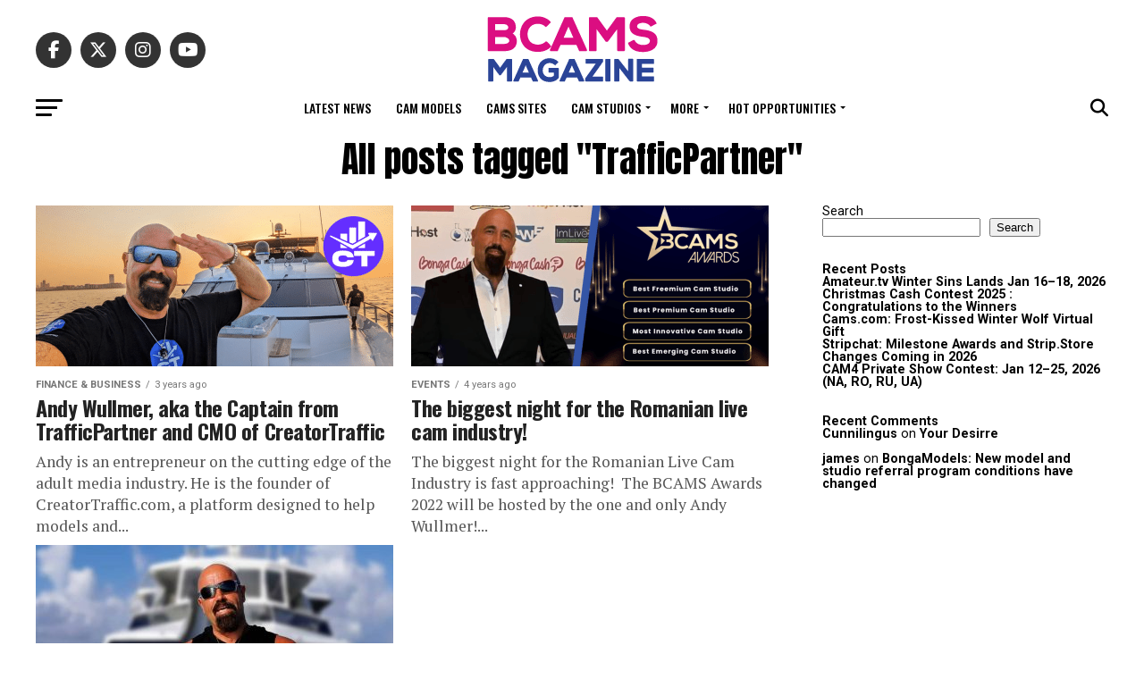

--- FILE ---
content_type: text/html; charset=UTF-8
request_url: https://bcams-magazine.com/tag/trafficpartner/
body_size: 24158
content:
<!DOCTYPE html>
<html lang="en-US">
<head>
<meta charset="UTF-8" >
<meta name="viewport" id="viewport" content="width=device-width, initial-scale=1.0, maximum-scale=5.0, minimum-scale=1.0, user-scalable=yes" />
<link rel="pingback" href="https://bcams-magazine.com/xmlrpc.php" />
<meta property="og:description" content="BCAMS MAGAZINE" />
<title>TrafficPartner &#8211; BCAMS MAGAZINE</title>
<meta name='robots' content='max-image-preview:large' />

            <script data-no-defer="1" data-ezscrex="false" data-cfasync="false" data-pagespeed-no-defer data-cookieconsent="ignore">
                var ctPublicFunctions = {"_ajax_nonce":"849d52bab9","_rest_nonce":"c0b46fc9a2","_ajax_url":"\/wp-admin\/admin-ajax.php","_rest_url":"https:\/\/bcams-magazine.com\/wp-json\/","data__cookies_type":"none","data__ajax_type":"rest","data__bot_detector_enabled":"0","data__frontend_data_log_enabled":1,"cookiePrefix":"","wprocket_detected":false,"host_url":"bcams-magazine.com","text__ee_click_to_select":"Click to select the whole data","text__ee_original_email":"The complete one is","text__ee_got_it":"Got it","text__ee_blocked":"Blocked","text__ee_cannot_connect":"Cannot connect","text__ee_cannot_decode":"Can not decode email. Unknown reason","text__ee_email_decoder":"CleanTalk email decoder","text__ee_wait_for_decoding":"The magic is on the way!","text__ee_decoding_process":"Please wait a few seconds while we decode the contact data."}
            </script>
        
            <script data-no-defer="1" data-ezscrex="false" data-cfasync="false" data-pagespeed-no-defer data-cookieconsent="ignore">
                var ctPublic = {"_ajax_nonce":"849d52bab9","settings__forms__check_internal":"0","settings__forms__check_external":"0","settings__forms__force_protection":"0","settings__forms__search_test":"1","settings__forms__wc_add_to_cart":"0","settings__data__bot_detector_enabled":"0","settings__sfw__anti_crawler":0,"blog_home":"https:\/\/bcams-magazine.com\/","pixel__setting":"3","pixel__enabled":true,"pixel__url":"https:\/\/moderate10-v4.cleantalk.org\/pixel\/dc1ff76134d2265f62aa4ae98e8529d8.gif","data__email_check_before_post":"1","data__email_check_exist_post":"0","data__cookies_type":"none","data__key_is_ok":true,"data__visible_fields_required":true,"wl_brandname":"Anti-Spam by CleanTalk","wl_brandname_short":"CleanTalk","ct_checkjs_key":"018325645f21b14f52842ce22893a707281246db313d71cee31e475367c57646","emailEncoderPassKey":"611b9146d09063c213f493cc4160dc6c","bot_detector_forms_excluded":"W10=","advancedCacheExists":true,"varnishCacheExists":false,"wc_ajax_add_to_cart":false}
            </script>
        <!-- Google tag (gtag.js) consent mode dataLayer added by Site Kit -->
<script type="text/javascript" id="google_gtagjs-js-consent-mode-data-layer">
/* <![CDATA[ */
window.dataLayer = window.dataLayer || [];function gtag(){dataLayer.push(arguments);}
gtag('consent', 'default', {"ad_personalization":"denied","ad_storage":"denied","ad_user_data":"denied","analytics_storage":"denied","functionality_storage":"denied","security_storage":"denied","personalization_storage":"denied","region":["AT","BE","BG","CH","CY","CZ","DE","DK","EE","ES","FI","FR","GB","GR","HR","HU","IE","IS","IT","LI","LT","LU","LV","MT","NL","NO","PL","PT","RO","SE","SI","SK"],"wait_for_update":500});
window._googlesitekitConsentCategoryMap = {"statistics":["analytics_storage"],"marketing":["ad_storage","ad_user_data","ad_personalization"],"functional":["functionality_storage","security_storage"],"preferences":["personalization_storage"]};
window._googlesitekitConsents = {"ad_personalization":"denied","ad_storage":"denied","ad_user_data":"denied","analytics_storage":"denied","functionality_storage":"denied","security_storage":"denied","personalization_storage":"denied","region":["AT","BE","BG","CH","CY","CZ","DE","DK","EE","ES","FI","FR","GB","GR","HR","HU","IE","IS","IT","LI","LT","LU","LV","MT","NL","NO","PL","PT","RO","SE","SI","SK"],"wait_for_update":500};
/* ]]> */
</script>
<!-- End Google tag (gtag.js) consent mode dataLayer added by Site Kit -->
<link rel='dns-prefetch' href='//www.googletagmanager.com' />
<link rel='dns-prefetch' href='//ajax.googleapis.com' />
<link rel='dns-prefetch' href='//fonts.googleapis.com' />
<link rel="alternate" type="application/rss+xml" title="BCAMS MAGAZINE &raquo; Feed" href="https://bcams-magazine.com/feed/" />
<link rel="alternate" type="application/rss+xml" title="BCAMS MAGAZINE &raquo; Comments Feed" href="https://bcams-magazine.com/comments/feed/" />
<link rel="alternate" type="application/rss+xml" title="BCAMS MAGAZINE &raquo; TrafficPartner Tag Feed" href="https://bcams-magazine.com/tag/trafficpartner/feed/" />
<style id='wp-img-auto-sizes-contain-inline-css' type='text/css'>
img:is([sizes=auto i],[sizes^="auto," i]){contain-intrinsic-size:3000px 1500px}
/*# sourceURL=wp-img-auto-sizes-contain-inline-css */
</style>
<link rel='stylesheet' id='acy_front_messages_css-css' href='https://bcams-magazine.com/wp-content/plugins/acymailing/media/css/front/messages.min.css?v=1767657722&#038;ver=6.9' type='text/css' media='all' />
<style id='wp-emoji-styles-inline-css' type='text/css'>

	img.wp-smiley, img.emoji {
		display: inline !important;
		border: none !important;
		box-shadow: none !important;
		height: 1em !important;
		width: 1em !important;
		margin: 0 0.07em !important;
		vertical-align: -0.1em !important;
		background: none !important;
		padding: 0 !important;
	}
/*# sourceURL=wp-emoji-styles-inline-css */
</style>
<link rel='stylesheet' id='wp-block-library-css' href='https://bcams-magazine.com/wp-includes/css/dist/block-library/style.min.css?ver=6.9' type='text/css' media='all' />
<style id='wp-block-heading-inline-css' type='text/css'>
h1:where(.wp-block-heading).has-background,h2:where(.wp-block-heading).has-background,h3:where(.wp-block-heading).has-background,h4:where(.wp-block-heading).has-background,h5:where(.wp-block-heading).has-background,h6:where(.wp-block-heading).has-background{padding:1.25em 2.375em}h1.has-text-align-left[style*=writing-mode]:where([style*=vertical-lr]),h1.has-text-align-right[style*=writing-mode]:where([style*=vertical-rl]),h2.has-text-align-left[style*=writing-mode]:where([style*=vertical-lr]),h2.has-text-align-right[style*=writing-mode]:where([style*=vertical-rl]),h3.has-text-align-left[style*=writing-mode]:where([style*=vertical-lr]),h3.has-text-align-right[style*=writing-mode]:where([style*=vertical-rl]),h4.has-text-align-left[style*=writing-mode]:where([style*=vertical-lr]),h4.has-text-align-right[style*=writing-mode]:where([style*=vertical-rl]),h5.has-text-align-left[style*=writing-mode]:where([style*=vertical-lr]),h5.has-text-align-right[style*=writing-mode]:where([style*=vertical-rl]),h6.has-text-align-left[style*=writing-mode]:where([style*=vertical-lr]),h6.has-text-align-right[style*=writing-mode]:where([style*=vertical-rl]){rotate:180deg}
/*# sourceURL=https://bcams-magazine.com/wp-includes/blocks/heading/style.min.css */
</style>
<style id='wp-block-latest-comments-inline-css' type='text/css'>
ol.wp-block-latest-comments{box-sizing:border-box;margin-left:0}:where(.wp-block-latest-comments:not([style*=line-height] .wp-block-latest-comments__comment)){line-height:1.1}:where(.wp-block-latest-comments:not([style*=line-height] .wp-block-latest-comments__comment-excerpt p)){line-height:1.8}.has-dates :where(.wp-block-latest-comments:not([style*=line-height])),.has-excerpts :where(.wp-block-latest-comments:not([style*=line-height])){line-height:1.5}.wp-block-latest-comments .wp-block-latest-comments{padding-left:0}.wp-block-latest-comments__comment{list-style:none;margin-bottom:1em}.has-avatars .wp-block-latest-comments__comment{list-style:none;min-height:2.25em}.has-avatars .wp-block-latest-comments__comment .wp-block-latest-comments__comment-excerpt,.has-avatars .wp-block-latest-comments__comment .wp-block-latest-comments__comment-meta{margin-left:3.25em}.wp-block-latest-comments__comment-excerpt p{font-size:.875em;margin:.36em 0 1.4em}.wp-block-latest-comments__comment-date{display:block;font-size:.75em}.wp-block-latest-comments .avatar,.wp-block-latest-comments__comment-avatar{border-radius:1.5em;display:block;float:left;height:2.5em;margin-right:.75em;width:2.5em}.wp-block-latest-comments[class*=-font-size] a,.wp-block-latest-comments[style*=font-size] a{font-size:inherit}
/*# sourceURL=https://bcams-magazine.com/wp-includes/blocks/latest-comments/style.min.css */
</style>
<style id='wp-block-latest-posts-inline-css' type='text/css'>
.wp-block-latest-posts{box-sizing:border-box}.wp-block-latest-posts.alignleft{margin-right:2em}.wp-block-latest-posts.alignright{margin-left:2em}.wp-block-latest-posts.wp-block-latest-posts__list{list-style:none}.wp-block-latest-posts.wp-block-latest-posts__list li{clear:both;overflow-wrap:break-word}.wp-block-latest-posts.is-grid{display:flex;flex-wrap:wrap}.wp-block-latest-posts.is-grid li{margin:0 1.25em 1.25em 0;width:100%}@media (min-width:600px){.wp-block-latest-posts.columns-2 li{width:calc(50% - .625em)}.wp-block-latest-posts.columns-2 li:nth-child(2n){margin-right:0}.wp-block-latest-posts.columns-3 li{width:calc(33.33333% - .83333em)}.wp-block-latest-posts.columns-3 li:nth-child(3n){margin-right:0}.wp-block-latest-posts.columns-4 li{width:calc(25% - .9375em)}.wp-block-latest-posts.columns-4 li:nth-child(4n){margin-right:0}.wp-block-latest-posts.columns-5 li{width:calc(20% - 1em)}.wp-block-latest-posts.columns-5 li:nth-child(5n){margin-right:0}.wp-block-latest-posts.columns-6 li{width:calc(16.66667% - 1.04167em)}.wp-block-latest-posts.columns-6 li:nth-child(6n){margin-right:0}}:root :where(.wp-block-latest-posts.is-grid){padding:0}:root :where(.wp-block-latest-posts.wp-block-latest-posts__list){padding-left:0}.wp-block-latest-posts__post-author,.wp-block-latest-posts__post-date{display:block;font-size:.8125em}.wp-block-latest-posts__post-excerpt,.wp-block-latest-posts__post-full-content{margin-bottom:1em;margin-top:.5em}.wp-block-latest-posts__featured-image a{display:inline-block}.wp-block-latest-posts__featured-image img{height:auto;max-width:100%;width:auto}.wp-block-latest-posts__featured-image.alignleft{float:left;margin-right:1em}.wp-block-latest-posts__featured-image.alignright{float:right;margin-left:1em}.wp-block-latest-posts__featured-image.aligncenter{margin-bottom:1em;text-align:center}
/*# sourceURL=https://bcams-magazine.com/wp-includes/blocks/latest-posts/style.min.css */
</style>
<style id='wp-block-search-inline-css' type='text/css'>
.wp-block-search__button{margin-left:10px;word-break:normal}.wp-block-search__button.has-icon{line-height:0}.wp-block-search__button svg{height:1.25em;min-height:24px;min-width:24px;width:1.25em;fill:currentColor;vertical-align:text-bottom}:where(.wp-block-search__button){border:1px solid #ccc;padding:6px 10px}.wp-block-search__inside-wrapper{display:flex;flex:auto;flex-wrap:nowrap;max-width:100%}.wp-block-search__label{width:100%}.wp-block-search.wp-block-search__button-only .wp-block-search__button{box-sizing:border-box;display:flex;flex-shrink:0;justify-content:center;margin-left:0;max-width:100%}.wp-block-search.wp-block-search__button-only .wp-block-search__inside-wrapper{min-width:0!important;transition-property:width}.wp-block-search.wp-block-search__button-only .wp-block-search__input{flex-basis:100%;transition-duration:.3s}.wp-block-search.wp-block-search__button-only.wp-block-search__searchfield-hidden,.wp-block-search.wp-block-search__button-only.wp-block-search__searchfield-hidden .wp-block-search__inside-wrapper{overflow:hidden}.wp-block-search.wp-block-search__button-only.wp-block-search__searchfield-hidden .wp-block-search__input{border-left-width:0!important;border-right-width:0!important;flex-basis:0;flex-grow:0;margin:0;min-width:0!important;padding-left:0!important;padding-right:0!important;width:0!important}:where(.wp-block-search__input){appearance:none;border:1px solid #949494;flex-grow:1;font-family:inherit;font-size:inherit;font-style:inherit;font-weight:inherit;letter-spacing:inherit;line-height:inherit;margin-left:0;margin-right:0;min-width:3rem;padding:8px;text-decoration:unset!important;text-transform:inherit}:where(.wp-block-search__button-inside .wp-block-search__inside-wrapper){background-color:#fff;border:1px solid #949494;box-sizing:border-box;padding:4px}:where(.wp-block-search__button-inside .wp-block-search__inside-wrapper) .wp-block-search__input{border:none;border-radius:0;padding:0 4px}:where(.wp-block-search__button-inside .wp-block-search__inside-wrapper) .wp-block-search__input:focus{outline:none}:where(.wp-block-search__button-inside .wp-block-search__inside-wrapper) :where(.wp-block-search__button){padding:4px 8px}.wp-block-search.aligncenter .wp-block-search__inside-wrapper{margin:auto}.wp-block[data-align=right] .wp-block-search.wp-block-search__button-only .wp-block-search__inside-wrapper{float:right}
/*# sourceURL=https://bcams-magazine.com/wp-includes/blocks/search/style.min.css */
</style>
<style id='wp-block-group-inline-css' type='text/css'>
.wp-block-group{box-sizing:border-box}:where(.wp-block-group.wp-block-group-is-layout-constrained){position:relative}
/*# sourceURL=https://bcams-magazine.com/wp-includes/blocks/group/style.min.css */
</style>
<style id='wp-block-paragraph-inline-css' type='text/css'>
.is-small-text{font-size:.875em}.is-regular-text{font-size:1em}.is-large-text{font-size:2.25em}.is-larger-text{font-size:3em}.has-drop-cap:not(:focus):first-letter{float:left;font-size:8.4em;font-style:normal;font-weight:100;line-height:.68;margin:.05em .1em 0 0;text-transform:uppercase}body.rtl .has-drop-cap:not(:focus):first-letter{float:none;margin-left:.1em}p.has-drop-cap.has-background{overflow:hidden}:root :where(p.has-background){padding:1.25em 2.375em}:where(p.has-text-color:not(.has-link-color)) a{color:inherit}p.has-text-align-left[style*="writing-mode:vertical-lr"],p.has-text-align-right[style*="writing-mode:vertical-rl"]{rotate:180deg}
/*# sourceURL=https://bcams-magazine.com/wp-includes/blocks/paragraph/style.min.css */
</style>
<style id='global-styles-inline-css' type='text/css'>
:root{--wp--preset--aspect-ratio--square: 1;--wp--preset--aspect-ratio--4-3: 4/3;--wp--preset--aspect-ratio--3-4: 3/4;--wp--preset--aspect-ratio--3-2: 3/2;--wp--preset--aspect-ratio--2-3: 2/3;--wp--preset--aspect-ratio--16-9: 16/9;--wp--preset--aspect-ratio--9-16: 9/16;--wp--preset--color--black: #000000;--wp--preset--color--cyan-bluish-gray: #abb8c3;--wp--preset--color--white: #ffffff;--wp--preset--color--pale-pink: #f78da7;--wp--preset--color--vivid-red: #cf2e2e;--wp--preset--color--luminous-vivid-orange: #ff6900;--wp--preset--color--luminous-vivid-amber: #fcb900;--wp--preset--color--light-green-cyan: #7bdcb5;--wp--preset--color--vivid-green-cyan: #00d084;--wp--preset--color--pale-cyan-blue: #8ed1fc;--wp--preset--color--vivid-cyan-blue: #0693e3;--wp--preset--color--vivid-purple: #9b51e0;--wp--preset--gradient--vivid-cyan-blue-to-vivid-purple: linear-gradient(135deg,rgb(6,147,227) 0%,rgb(155,81,224) 100%);--wp--preset--gradient--light-green-cyan-to-vivid-green-cyan: linear-gradient(135deg,rgb(122,220,180) 0%,rgb(0,208,130) 100%);--wp--preset--gradient--luminous-vivid-amber-to-luminous-vivid-orange: linear-gradient(135deg,rgb(252,185,0) 0%,rgb(255,105,0) 100%);--wp--preset--gradient--luminous-vivid-orange-to-vivid-red: linear-gradient(135deg,rgb(255,105,0) 0%,rgb(207,46,46) 100%);--wp--preset--gradient--very-light-gray-to-cyan-bluish-gray: linear-gradient(135deg,rgb(238,238,238) 0%,rgb(169,184,195) 100%);--wp--preset--gradient--cool-to-warm-spectrum: linear-gradient(135deg,rgb(74,234,220) 0%,rgb(151,120,209) 20%,rgb(207,42,186) 40%,rgb(238,44,130) 60%,rgb(251,105,98) 80%,rgb(254,248,76) 100%);--wp--preset--gradient--blush-light-purple: linear-gradient(135deg,rgb(255,206,236) 0%,rgb(152,150,240) 100%);--wp--preset--gradient--blush-bordeaux: linear-gradient(135deg,rgb(254,205,165) 0%,rgb(254,45,45) 50%,rgb(107,0,62) 100%);--wp--preset--gradient--luminous-dusk: linear-gradient(135deg,rgb(255,203,112) 0%,rgb(199,81,192) 50%,rgb(65,88,208) 100%);--wp--preset--gradient--pale-ocean: linear-gradient(135deg,rgb(255,245,203) 0%,rgb(182,227,212) 50%,rgb(51,167,181) 100%);--wp--preset--gradient--electric-grass: linear-gradient(135deg,rgb(202,248,128) 0%,rgb(113,206,126) 100%);--wp--preset--gradient--midnight: linear-gradient(135deg,rgb(2,3,129) 0%,rgb(40,116,252) 100%);--wp--preset--font-size--small: 13px;--wp--preset--font-size--medium: 20px;--wp--preset--font-size--large: 36px;--wp--preset--font-size--x-large: 42px;--wp--preset--spacing--20: 0.44rem;--wp--preset--spacing--30: 0.67rem;--wp--preset--spacing--40: 1rem;--wp--preset--spacing--50: 1.5rem;--wp--preset--spacing--60: 2.25rem;--wp--preset--spacing--70: 3.38rem;--wp--preset--spacing--80: 5.06rem;--wp--preset--shadow--natural: 6px 6px 9px rgba(0, 0, 0, 0.2);--wp--preset--shadow--deep: 12px 12px 50px rgba(0, 0, 0, 0.4);--wp--preset--shadow--sharp: 6px 6px 0px rgba(0, 0, 0, 0.2);--wp--preset--shadow--outlined: 6px 6px 0px -3px rgb(255, 255, 255), 6px 6px rgb(0, 0, 0);--wp--preset--shadow--crisp: 6px 6px 0px rgb(0, 0, 0);}:where(.is-layout-flex){gap: 0.5em;}:where(.is-layout-grid){gap: 0.5em;}body .is-layout-flex{display: flex;}.is-layout-flex{flex-wrap: wrap;align-items: center;}.is-layout-flex > :is(*, div){margin: 0;}body .is-layout-grid{display: grid;}.is-layout-grid > :is(*, div){margin: 0;}:where(.wp-block-columns.is-layout-flex){gap: 2em;}:where(.wp-block-columns.is-layout-grid){gap: 2em;}:where(.wp-block-post-template.is-layout-flex){gap: 1.25em;}:where(.wp-block-post-template.is-layout-grid){gap: 1.25em;}.has-black-color{color: var(--wp--preset--color--black) !important;}.has-cyan-bluish-gray-color{color: var(--wp--preset--color--cyan-bluish-gray) !important;}.has-white-color{color: var(--wp--preset--color--white) !important;}.has-pale-pink-color{color: var(--wp--preset--color--pale-pink) !important;}.has-vivid-red-color{color: var(--wp--preset--color--vivid-red) !important;}.has-luminous-vivid-orange-color{color: var(--wp--preset--color--luminous-vivid-orange) !important;}.has-luminous-vivid-amber-color{color: var(--wp--preset--color--luminous-vivid-amber) !important;}.has-light-green-cyan-color{color: var(--wp--preset--color--light-green-cyan) !important;}.has-vivid-green-cyan-color{color: var(--wp--preset--color--vivid-green-cyan) !important;}.has-pale-cyan-blue-color{color: var(--wp--preset--color--pale-cyan-blue) !important;}.has-vivid-cyan-blue-color{color: var(--wp--preset--color--vivid-cyan-blue) !important;}.has-vivid-purple-color{color: var(--wp--preset--color--vivid-purple) !important;}.has-black-background-color{background-color: var(--wp--preset--color--black) !important;}.has-cyan-bluish-gray-background-color{background-color: var(--wp--preset--color--cyan-bluish-gray) !important;}.has-white-background-color{background-color: var(--wp--preset--color--white) !important;}.has-pale-pink-background-color{background-color: var(--wp--preset--color--pale-pink) !important;}.has-vivid-red-background-color{background-color: var(--wp--preset--color--vivid-red) !important;}.has-luminous-vivid-orange-background-color{background-color: var(--wp--preset--color--luminous-vivid-orange) !important;}.has-luminous-vivid-amber-background-color{background-color: var(--wp--preset--color--luminous-vivid-amber) !important;}.has-light-green-cyan-background-color{background-color: var(--wp--preset--color--light-green-cyan) !important;}.has-vivid-green-cyan-background-color{background-color: var(--wp--preset--color--vivid-green-cyan) !important;}.has-pale-cyan-blue-background-color{background-color: var(--wp--preset--color--pale-cyan-blue) !important;}.has-vivid-cyan-blue-background-color{background-color: var(--wp--preset--color--vivid-cyan-blue) !important;}.has-vivid-purple-background-color{background-color: var(--wp--preset--color--vivid-purple) !important;}.has-black-border-color{border-color: var(--wp--preset--color--black) !important;}.has-cyan-bluish-gray-border-color{border-color: var(--wp--preset--color--cyan-bluish-gray) !important;}.has-white-border-color{border-color: var(--wp--preset--color--white) !important;}.has-pale-pink-border-color{border-color: var(--wp--preset--color--pale-pink) !important;}.has-vivid-red-border-color{border-color: var(--wp--preset--color--vivid-red) !important;}.has-luminous-vivid-orange-border-color{border-color: var(--wp--preset--color--luminous-vivid-orange) !important;}.has-luminous-vivid-amber-border-color{border-color: var(--wp--preset--color--luminous-vivid-amber) !important;}.has-light-green-cyan-border-color{border-color: var(--wp--preset--color--light-green-cyan) !important;}.has-vivid-green-cyan-border-color{border-color: var(--wp--preset--color--vivid-green-cyan) !important;}.has-pale-cyan-blue-border-color{border-color: var(--wp--preset--color--pale-cyan-blue) !important;}.has-vivid-cyan-blue-border-color{border-color: var(--wp--preset--color--vivid-cyan-blue) !important;}.has-vivid-purple-border-color{border-color: var(--wp--preset--color--vivid-purple) !important;}.has-vivid-cyan-blue-to-vivid-purple-gradient-background{background: var(--wp--preset--gradient--vivid-cyan-blue-to-vivid-purple) !important;}.has-light-green-cyan-to-vivid-green-cyan-gradient-background{background: var(--wp--preset--gradient--light-green-cyan-to-vivid-green-cyan) !important;}.has-luminous-vivid-amber-to-luminous-vivid-orange-gradient-background{background: var(--wp--preset--gradient--luminous-vivid-amber-to-luminous-vivid-orange) !important;}.has-luminous-vivid-orange-to-vivid-red-gradient-background{background: var(--wp--preset--gradient--luminous-vivid-orange-to-vivid-red) !important;}.has-very-light-gray-to-cyan-bluish-gray-gradient-background{background: var(--wp--preset--gradient--very-light-gray-to-cyan-bluish-gray) !important;}.has-cool-to-warm-spectrum-gradient-background{background: var(--wp--preset--gradient--cool-to-warm-spectrum) !important;}.has-blush-light-purple-gradient-background{background: var(--wp--preset--gradient--blush-light-purple) !important;}.has-blush-bordeaux-gradient-background{background: var(--wp--preset--gradient--blush-bordeaux) !important;}.has-luminous-dusk-gradient-background{background: var(--wp--preset--gradient--luminous-dusk) !important;}.has-pale-ocean-gradient-background{background: var(--wp--preset--gradient--pale-ocean) !important;}.has-electric-grass-gradient-background{background: var(--wp--preset--gradient--electric-grass) !important;}.has-midnight-gradient-background{background: var(--wp--preset--gradient--midnight) !important;}.has-small-font-size{font-size: var(--wp--preset--font-size--small) !important;}.has-medium-font-size{font-size: var(--wp--preset--font-size--medium) !important;}.has-large-font-size{font-size: var(--wp--preset--font-size--large) !important;}.has-x-large-font-size{font-size: var(--wp--preset--font-size--x-large) !important;}
/*# sourceURL=global-styles-inline-css */
</style>

<style id='classic-theme-styles-inline-css' type='text/css'>
/*! This file is auto-generated */
.wp-block-button__link{color:#fff;background-color:#32373c;border-radius:9999px;box-shadow:none;text-decoration:none;padding:calc(.667em + 2px) calc(1.333em + 2px);font-size:1.125em}.wp-block-file__button{background:#32373c;color:#fff;text-decoration:none}
/*# sourceURL=/wp-includes/css/classic-themes.min.css */
</style>
<link rel='stylesheet' id='dashicons-css' href='https://bcams-magazine.com/wp-includes/css/dashicons.min.css?ver=6.9' type='text/css' media='all' />
<link rel='stylesheet' id='admin-bar-css' href='https://bcams-magazine.com/wp-includes/css/admin-bar.min.css?ver=6.9' type='text/css' media='all' />
<style id='admin-bar-inline-css' type='text/css'>

    /* Hide CanvasJS credits for P404 charts specifically */
    #p404RedirectChart .canvasjs-chart-credit {
        display: none !important;
    }
    
    #p404RedirectChart canvas {
        border-radius: 6px;
    }

    .p404-redirect-adminbar-weekly-title {
        font-weight: bold;
        font-size: 14px;
        color: #fff;
        margin-bottom: 6px;
    }

    #wpadminbar #wp-admin-bar-p404_free_top_button .ab-icon:before {
        content: "\f103";
        color: #dc3545;
        top: 3px;
    }
    
    #wp-admin-bar-p404_free_top_button .ab-item {
        min-width: 80px !important;
        padding: 0px !important;
    }
    
    /* Ensure proper positioning and z-index for P404 dropdown */
    .p404-redirect-adminbar-dropdown-wrap { 
        min-width: 0; 
        padding: 0;
        position: static !important;
    }
    
    #wpadminbar #wp-admin-bar-p404_free_top_button_dropdown {
        position: static !important;
    }
    
    #wpadminbar #wp-admin-bar-p404_free_top_button_dropdown .ab-item {
        padding: 0 !important;
        margin: 0 !important;
    }
    
    .p404-redirect-dropdown-container {
        min-width: 340px;
        padding: 18px 18px 12px 18px;
        background: #23282d !important;
        color: #fff;
        border-radius: 12px;
        box-shadow: 0 8px 32px rgba(0,0,0,0.25);
        margin-top: 10px;
        position: relative !important;
        z-index: 999999 !important;
        display: block !important;
        border: 1px solid #444;
    }
    
    /* Ensure P404 dropdown appears on hover */
    #wpadminbar #wp-admin-bar-p404_free_top_button .p404-redirect-dropdown-container { 
        display: none !important;
    }
    
    #wpadminbar #wp-admin-bar-p404_free_top_button:hover .p404-redirect-dropdown-container { 
        display: block !important;
    }
    
    #wpadminbar #wp-admin-bar-p404_free_top_button:hover #wp-admin-bar-p404_free_top_button_dropdown .p404-redirect-dropdown-container {
        display: block !important;
    }
    
    .p404-redirect-card {
        background: #2c3338;
        border-radius: 8px;
        padding: 18px 18px 12px 18px;
        box-shadow: 0 2px 8px rgba(0,0,0,0.07);
        display: flex;
        flex-direction: column;
        align-items: flex-start;
        border: 1px solid #444;
    }
    
    .p404-redirect-btn {
        display: inline-block;
        background: #dc3545;
        color: #fff !important;
        font-weight: bold;
        padding: 5px 22px;
        border-radius: 8px;
        text-decoration: none;
        font-size: 17px;
        transition: background 0.2s, box-shadow 0.2s;
        margin-top: 8px;
        box-shadow: 0 2px 8px rgba(220,53,69,0.15);
        text-align: center;
        line-height: 1.6;
    }
    
    .p404-redirect-btn:hover {
        background: #c82333;
        color: #fff !important;
        box-shadow: 0 4px 16px rgba(220,53,69,0.25);
    }
    
    /* Prevent conflicts with other admin bar dropdowns */
    #wpadminbar .ab-top-menu > li:hover > .ab-item,
    #wpadminbar .ab-top-menu > li.hover > .ab-item {
        z-index: auto;
    }
    
    #wpadminbar #wp-admin-bar-p404_free_top_button:hover > .ab-item {
        z-index: 999998 !important;
    }
    
/*# sourceURL=admin-bar-inline-css */
</style>
<link rel='stylesheet' id='cleantalk-public-css-css' href='https://bcams-magazine.com/wp-content/plugins/cleantalk-spam-protect/css/cleantalk-public.min.css?ver=6.70.1_1766188924' type='text/css' media='all' />
<link rel='stylesheet' id='cleantalk-email-decoder-css-css' href='https://bcams-magazine.com/wp-content/plugins/cleantalk-spam-protect/css/cleantalk-email-decoder.min.css?ver=6.70.1_1766188924' type='text/css' media='all' />
<link rel='stylesheet' id='contact-form-7-css' href='https://bcams-magazine.com/wp-content/plugins/contact-form-7/includes/css/styles.css?ver=6.1.4' type='text/css' media='all' />
<link rel='stylesheet' id='ql-jquery-ui-css' href='//ajax.googleapis.com/ajax/libs/jqueryui/1.12.1/themes/smoothness/jquery-ui.css?ver=6.9' type='text/css' media='all' />
<link rel='stylesheet' id='url-shortify-css' href='https://bcams-magazine.com/wp-content/plugins/url-shortify/lite/dist/styles/url-shortify.css?ver=1.11.4' type='text/css' media='all' />
<link rel='stylesheet' id='mvp-custom-style-css' href='https://bcams-magazine.com/wp-content/themes/zox-news/style.css?ver=6.9' type='text/css' media='all' />
<style id='mvp-custom-style-inline-css' type='text/css'>


#mvp-wallpaper {
	background: url() no-repeat 50% 0;
	}

#mvp-foot-copy a {
	color: #2a4497;
	}

#mvp-content-main p a,
#mvp-content-main ul a,
#mvp-content-main ol a,
.mvp-post-add-main p a,
.mvp-post-add-main ul a,
.mvp-post-add-main ol a {
	box-shadow: inset 0 -4px 0 #2a4497;
	}

#mvp-content-main p a:hover,
#mvp-content-main ul a:hover,
#mvp-content-main ol a:hover,
.mvp-post-add-main p a:hover,
.mvp-post-add-main ul a:hover,
.mvp-post-add-main ol a:hover {
	background: #2a4497;
	}

a,
a:visited,
.post-info-name a,
.woocommerce .woocommerce-breadcrumb a {
	color: #ff005b;
	}

#mvp-side-wrap a:hover {
	color: #ff005b;
	}

.mvp-fly-top:hover,
.mvp-vid-box-wrap,
ul.mvp-soc-mob-list li.mvp-soc-mob-com {
	background: #2a4497;
	}

nav.mvp-fly-nav-menu ul li.menu-item-has-children:after,
.mvp-feat1-left-wrap span.mvp-cd-cat,
.mvp-widget-feat1-top-story span.mvp-cd-cat,
.mvp-widget-feat2-left-cont span.mvp-cd-cat,
.mvp-widget-dark-feat span.mvp-cd-cat,
.mvp-widget-dark-sub span.mvp-cd-cat,
.mvp-vid-wide-text span.mvp-cd-cat,
.mvp-feat2-top-text span.mvp-cd-cat,
.mvp-feat3-main-story span.mvp-cd-cat,
.mvp-feat3-sub-text span.mvp-cd-cat,
.mvp-feat4-main-text span.mvp-cd-cat,
.woocommerce-message:before,
.woocommerce-info:before,
.woocommerce-message:before {
	color: #2a4497;
	}

#searchform input,
.mvp-authors-name {
	border-bottom: 1px solid #2a4497;
	}

.mvp-fly-top:hover {
	border-top: 1px solid #2a4497;
	border-left: 1px solid #2a4497;
	border-bottom: 1px solid #2a4497;
	}

.woocommerce .widget_price_filter .ui-slider .ui-slider-handle,
.woocommerce #respond input#submit.alt,
.woocommerce a.button.alt,
.woocommerce button.button.alt,
.woocommerce input.button.alt,
.woocommerce #respond input#submit.alt:hover,
.woocommerce a.button.alt:hover,
.woocommerce button.button.alt:hover,
.woocommerce input.button.alt:hover {
	background-color: #2a4497;
	}

.woocommerce-error,
.woocommerce-info,
.woocommerce-message {
	border-top-color: #2a4497;
	}

ul.mvp-feat1-list-buts li.active span.mvp-feat1-list-but,
span.mvp-widget-home-title,
span.mvp-post-cat,
span.mvp-feat1-pop-head {
	background: #ff005b;
	}

.woocommerce span.onsale {
	background-color: #ff005b;
	}

.mvp-widget-feat2-side-more-but,
.woocommerce .star-rating span:before,
span.mvp-prev-next-label,
.mvp-cat-date-wrap .sticky {
	color: #ff005b !important;
	}

#mvp-main-nav-top,
#mvp-fly-wrap,
.mvp-soc-mob-right,
#mvp-main-nav-small-cont {
	background: #000000;
	}

#mvp-main-nav-small .mvp-fly-but-wrap span,
#mvp-main-nav-small .mvp-search-but-wrap span,
.mvp-nav-top-left .mvp-fly-but-wrap span,
#mvp-fly-wrap .mvp-fly-but-wrap span {
	background: #555555;
	}

.mvp-nav-top-right .mvp-nav-search-but,
span.mvp-fly-soc-head,
.mvp-soc-mob-right i,
#mvp-main-nav-small span.mvp-nav-search-but,
#mvp-main-nav-small .mvp-nav-menu ul li a  {
	color: #555555;
	}

#mvp-main-nav-small .mvp-nav-menu ul li.menu-item-has-children a:after {
	border-color: #555555 transparent transparent transparent;
	}

#mvp-nav-top-wrap span.mvp-nav-search-but:hover,
#mvp-main-nav-small span.mvp-nav-search-but:hover {
	color: #2a4497;
	}

#mvp-nav-top-wrap .mvp-fly-but-wrap:hover span,
#mvp-main-nav-small .mvp-fly-but-wrap:hover span,
span.mvp-woo-cart-num:hover {
	background: #2a4497;
	}

#mvp-main-nav-bot-cont {
	background: #ffffff;
	}

#mvp-nav-bot-wrap .mvp-fly-but-wrap span,
#mvp-nav-bot-wrap .mvp-search-but-wrap span {
	background: #000000;
	}

#mvp-nav-bot-wrap span.mvp-nav-search-but,
#mvp-nav-bot-wrap .mvp-nav-menu ul li a {
	color: #000000;
	}

#mvp-nav-bot-wrap .mvp-nav-menu ul li.menu-item-has-children a:after {
	border-color: #000000 transparent transparent transparent;
	}

.mvp-nav-menu ul li:hover a {
	border-bottom: 5px solid #2a4497;
	}

#mvp-nav-bot-wrap .mvp-fly-but-wrap:hover span {
	background: #2a4497;
	}

#mvp-nav-bot-wrap span.mvp-nav-search-but:hover {
	color: #2a4497;
	}

body,
.mvp-feat1-feat-text p,
.mvp-feat2-top-text p,
.mvp-feat3-main-text p,
.mvp-feat3-sub-text p,
#searchform input,
.mvp-author-info-text,
span.mvp-post-excerpt,
.mvp-nav-menu ul li ul.sub-menu li a,
nav.mvp-fly-nav-menu ul li a,
.mvp-ad-label,
span.mvp-feat-caption,
.mvp-post-tags a,
.mvp-post-tags a:visited,
span.mvp-author-box-name a,
#mvp-author-box-text p,
.mvp-post-gallery-text p,
ul.mvp-soc-mob-list li span,
#comments,
h3#reply-title,
h2.comments,
#mvp-foot-copy p,
span.mvp-fly-soc-head,
.mvp-post-tags-header,
span.mvp-prev-next-label,
span.mvp-post-add-link-but,
#mvp-comments-button a,
#mvp-comments-button span.mvp-comment-but-text,
.woocommerce ul.product_list_widget span.product-title,
.woocommerce ul.product_list_widget li a,
.woocommerce #reviews #comments ol.commentlist li .comment-text p.meta,
.woocommerce div.product p.price,
.woocommerce div.product p.price ins,
.woocommerce div.product p.price del,
.woocommerce ul.products li.product .price del,
.woocommerce ul.products li.product .price ins,
.woocommerce ul.products li.product .price,
.woocommerce #respond input#submit,
.woocommerce a.button,
.woocommerce button.button,
.woocommerce input.button,
.woocommerce .widget_price_filter .price_slider_amount .button,
.woocommerce span.onsale,
.woocommerce-review-link,
#woo-content p.woocommerce-result-count,
.woocommerce div.product .woocommerce-tabs ul.tabs li a,
a.mvp-inf-more-but,
span.mvp-cont-read-but,
span.mvp-cd-cat,
span.mvp-cd-date,
.mvp-feat4-main-text p,
span.mvp-woo-cart-num,
span.mvp-widget-home-title2,
.wp-caption,
#mvp-content-main p.wp-caption-text,
.gallery-caption,
.mvp-post-add-main p.wp-caption-text,
#bbpress-forums,
#bbpress-forums p,
.protected-post-form input,
#mvp-feat6-text p {
	font-family: 'Roboto', sans-serif;
	font-display: swap;
	}

.mvp-blog-story-text p,
span.mvp-author-page-desc,
#mvp-404 p,
.mvp-widget-feat1-bot-text p,
.mvp-widget-feat2-left-text p,
.mvp-flex-story-text p,
.mvp-search-text p,
#mvp-content-main p,
.mvp-post-add-main p,
#mvp-content-main ul li,
#mvp-content-main ol li,
.rwp-summary,
.rwp-u-review__comment,
.mvp-feat5-mid-main-text p,
.mvp-feat5-small-main-text p,
#mvp-content-main .wp-block-button__link,
.wp-block-audio figcaption,
.wp-block-video figcaption,
.wp-block-embed figcaption,
.wp-block-verse pre,
pre.wp-block-verse {
	font-family: 'PT Serif', sans-serif;
	font-display: swap;
	}

.mvp-nav-menu ul li a,
#mvp-foot-menu ul li a {
	font-family: 'Oswald', sans-serif;
	font-display: swap;
	}


.mvp-feat1-sub-text h2,
.mvp-feat1-pop-text h2,
.mvp-feat1-list-text h2,
.mvp-widget-feat1-top-text h2,
.mvp-widget-feat1-bot-text h2,
.mvp-widget-dark-feat-text h2,
.mvp-widget-dark-sub-text h2,
.mvp-widget-feat2-left-text h2,
.mvp-widget-feat2-right-text h2,
.mvp-blog-story-text h2,
.mvp-flex-story-text h2,
.mvp-vid-wide-more-text p,
.mvp-prev-next-text p,
.mvp-related-text,
.mvp-post-more-text p,
h2.mvp-authors-latest a,
.mvp-feat2-bot-text h2,
.mvp-feat3-sub-text h2,
.mvp-feat3-main-text h2,
.mvp-feat4-main-text h2,
.mvp-feat5-text h2,
.mvp-feat5-mid-main-text h2,
.mvp-feat5-small-main-text h2,
.mvp-feat5-mid-sub-text h2,
#mvp-feat6-text h2,
.alp-related-posts-wrapper .alp-related-post .post-title {
	font-family: 'Oswald', sans-serif;
	font-display: swap;
	}

.mvp-feat2-top-text h2,
.mvp-feat1-feat-text h2,
h1.mvp-post-title,
h1.mvp-post-title-wide,
.mvp-drop-nav-title h4,
#mvp-content-main blockquote p,
.mvp-post-add-main blockquote p,
#mvp-content-main p.has-large-font-size,
#mvp-404 h1,
#woo-content h1.page-title,
.woocommerce div.product .product_title,
.woocommerce ul.products li.product h3,
.alp-related-posts .current .post-title {
	font-family: 'Oswald', sans-serif;
	font-display: swap;
	}

span.mvp-feat1-pop-head,
.mvp-feat1-pop-text:before,
span.mvp-feat1-list-but,
span.mvp-widget-home-title,
.mvp-widget-feat2-side-more,
span.mvp-post-cat,
span.mvp-page-head,
h1.mvp-author-top-head,
.mvp-authors-name,
#mvp-content-main h1,
#mvp-content-main h2,
#mvp-content-main h3,
#mvp-content-main h4,
#mvp-content-main h5,
#mvp-content-main h6,
.woocommerce .related h2,
.woocommerce div.product .woocommerce-tabs .panel h2,
.woocommerce div.product .product_title,
.mvp-feat5-side-list .mvp-feat1-list-img:after {
	font-family: 'Roboto', sans-serif;
	font-display: swap;
	}

	

	.mvp-vid-box-wrap,
	.mvp-feat1-left-wrap span.mvp-cd-cat,
	.mvp-widget-feat1-top-story span.mvp-cd-cat,
	.mvp-widget-feat2-left-cont span.mvp-cd-cat,
	.mvp-widget-dark-feat span.mvp-cd-cat,
	.mvp-widget-dark-sub span.mvp-cd-cat,
	.mvp-vid-wide-text span.mvp-cd-cat,
	.mvp-feat2-top-text span.mvp-cd-cat,
	.mvp-feat3-main-story span.mvp-cd-cat {
		color: #fff;
		}
		

	#mvp-main-nav-top {
		background: #fff;
		padding: 15px 0 0;
		}
	#mvp-fly-wrap,
	.mvp-soc-mob-right,
	#mvp-main-nav-small-cont {
		background: #fff;
		}
	#mvp-main-nav-small .mvp-fly-but-wrap span,
	#mvp-main-nav-small .mvp-search-but-wrap span,
	.mvp-nav-top-left .mvp-fly-but-wrap span,
	#mvp-fly-wrap .mvp-fly-but-wrap span {
		background: #000;
		}
	.mvp-nav-top-right .mvp-nav-search-but,
	span.mvp-fly-soc-head,
	.mvp-soc-mob-right i,
	#mvp-main-nav-small span.mvp-nav-search-but,
	#mvp-main-nav-small .mvp-nav-menu ul li a  {
		color: #000;
		}
	#mvp-main-nav-small .mvp-nav-menu ul li.menu-item-has-children a:after {
		border-color: #000 transparent transparent transparent;
		}
	.mvp-feat1-feat-text h2,
	h1.mvp-post-title,
	.mvp-feat2-top-text h2,
	.mvp-feat3-main-text h2,
	#mvp-content-main blockquote p,
	.mvp-post-add-main blockquote p {
		font-family: 'Anton', sans-serif;
		font-weight: 400;
		letter-spacing: normal;
		}
	.mvp-feat1-feat-text h2,
	.mvp-feat2-top-text h2,
	.mvp-feat3-main-text h2 {
		line-height: 1;
		text-transform: uppercase;
		}
		

	span.mvp-nav-soc-but,
	ul.mvp-fly-soc-list li a,
	span.mvp-woo-cart-num {
		background: rgba(0,0,0,.8);
		}
	span.mvp-woo-cart-icon {
		color: rgba(0,0,0,.8);
		}
	nav.mvp-fly-nav-menu ul li,
	nav.mvp-fly-nav-menu ul li ul.sub-menu {
		border-top: 1px solid rgba(0,0,0,.1);
		}
	nav.mvp-fly-nav-menu ul li a {
		color: #000;
		}
	.mvp-drop-nav-title h4 {
		color: #000;
		}
		

	.mvp-nav-links {
		display: none;
		}
		

	.alp-advert {
		display: none;
	}
	.alp-related-posts-wrapper .alp-related-posts .current {
		margin: 0 0 10px;
	}
		
/*# sourceURL=mvp-custom-style-inline-css */
</style>
<link rel='stylesheet' id='mvp-reset-css' href='https://bcams-magazine.com/wp-content/themes/zox-news/css/reset.css?ver=6.9' type='text/css' media='all' />
<link rel='stylesheet' id='fontawesome-css' href='https://bcams-magazine.com/wp-content/themes/zox-news/font-awesome/css/all.css?ver=6.9' type='text/css' media='all' />
<link rel='stylesheet' id='mvp-fonts-css' href='//fonts.googleapis.com/css?family=Roboto%3A300%2C400%2C700%2C900%7COswald%3A400%2C700%7CAdvent+Pro%3A700%7COpen+Sans%3A700%7CAnton%3A400Oswald%3A100%2C200%2C300%2C400%2C500%2C600%2C700%2C800%2C900%7COswald%3A100%2C200%2C300%2C400%2C500%2C600%2C700%2C800%2C900%7CRoboto%3A100%2C200%2C300%2C400%2C500%2C600%2C700%2C800%2C900%7CRoboto%3A100%2C200%2C300%2C400%2C500%2C600%2C700%2C800%2C900%7CPT+Serif%3A100%2C200%2C300%2C400%2C500%2C600%2C700%2C800%2C900%7COswald%3A100%2C200%2C300%2C400%2C500%2C600%2C700%2C800%2C900%26subset%3Dlatin%2Clatin-ext%2Ccyrillic%2Ccyrillic-ext%2Cgreek-ext%2Cgreek%2Cvietnamese%26display%3Dswap' type='text/css' media='all' />
<link rel='stylesheet' id='mvp-media-queries-css' href='https://bcams-magazine.com/wp-content/themes/zox-news/css/media-queries.css?ver=6.9' type='text/css' media='all' />
<script type="text/javascript" id="acy_front_messages_js-js-before">
/* <![CDATA[ */
var ACYM_AJAX_START = "https://bcams-magazine.com/wp-admin/admin-ajax.php";
            var ACYM_AJAX_PARAMS = "?action=acymailing_router&noheader=1&nocache=1768674977";
            var ACYM_AJAX = ACYM_AJAX_START + ACYM_AJAX_PARAMS;
//# sourceURL=acy_front_messages_js-js-before
/* ]]> */
</script>
<script type="text/javascript" src="https://bcams-magazine.com/wp-content/plugins/acymailing/media/js/front/messages.min.js?v=1767657722&amp;ver=6.9" id="acy_front_messages_js-js"></script>
<script type="text/javascript" src="https://bcams-magazine.com/wp-content/plugins/cleantalk-spam-protect/js/apbct-public-bundle_gathering.min.js?ver=6.70.1_1766188924" id="apbct-public-bundle_gathering.min-js-js"></script>
<script type="text/javascript" src="https://bcams-magazine.com/wp-includes/js/jquery/jquery.min.js?ver=3.7.1" id="jquery-core-js"></script>
<script type="text/javascript" src="https://bcams-magazine.com/wp-includes/js/jquery/jquery-migrate.min.js?ver=3.4.1" id="jquery-migrate-js"></script>
<script type="text/javascript" id="url-shortify-js-extra">
/* <![CDATA[ */
var usParams = {"ajaxurl":"https://bcams-magazine.com/wp-admin/admin-ajax.php"};
//# sourceURL=url-shortify-js-extra
/* ]]> */
</script>
<script type="text/javascript" src="https://bcams-magazine.com/wp-content/plugins/url-shortify/lite/dist/scripts/url-shortify.js?ver=1.11.4" id="url-shortify-js"></script>

<!-- Google tag (gtag.js) snippet added by Site Kit -->
<!-- Google Analytics snippet added by Site Kit -->
<script type="text/javascript" src="https://www.googletagmanager.com/gtag/js?id=GT-TQK2R2L" id="google_gtagjs-js" async></script>
<script type="text/javascript" id="google_gtagjs-js-after">
/* <![CDATA[ */
window.dataLayer = window.dataLayer || [];function gtag(){dataLayer.push(arguments);}
gtag("set","linker",{"domains":["bcams-magazine.com"]});
gtag("js", new Date());
gtag("set", "developer_id.dZTNiMT", true);
gtag("config", "GT-TQK2R2L");
//# sourceURL=google_gtagjs-js-after
/* ]]> */
</script>
<link rel="https://api.w.org/" href="https://bcams-magazine.com/wp-json/" /><link rel="alternate" title="JSON" type="application/json" href="https://bcams-magazine.com/wp-json/wp/v2/tags/398" /><link rel="EditURI" type="application/rsd+xml" title="RSD" href="https://bcams-magazine.com/xmlrpc.php?rsd" />
<meta name="generator" content="WordPress 6.9" />
<meta name="generator" content="Site Kit by Google 1.170.0" />        <style>
            #tps_carousel_container ._button,
            #tps_carousel_container ._button svg {
                color: #f08100;
                fill: #f08100;
            }

            #tps_carousel_container ._button {
                font-size: 32px;
                line-height: 32px;
            }

            #tps_carousel_container ._button svg {
                width: 32px;
                height: 32px;
            }

            #tps_carousel_container ._button:hover,
            #tps_carousel_container ._button:focus,
            #tps_carousel_container ._button:hover svg,
            #tps_carousel_container ._button:focus svg {
                color: #ffa338;
                fill: #ffa338;
            }

            #tps_carousel_container ._disabled,
            #tps_carousel_container ._disabled svg {
                color: #777777 !important;
                fill: #777777 !important;
            }

            #tps_carousel_container ._carousel {
                margin: 0 42px;
            }

            #tps_carousel_container ._prev {
                margin-right: 10px;
            }

            #tps_carousel_container ._next {
                margin-left: 10px;
            }
        </style>
        
<!-- Google Tag Manager snippet added by Site Kit -->
<script type="text/javascript">
/* <![CDATA[ */

			( function( w, d, s, l, i ) {
				w[l] = w[l] || [];
				w[l].push( {'gtm.start': new Date().getTime(), event: 'gtm.js'} );
				var f = d.getElementsByTagName( s )[0],
					j = d.createElement( s ), dl = l != 'dataLayer' ? '&l=' + l : '';
				j.async = true;
				j.src = 'https://www.googletagmanager.com/gtm.js?id=' + i + dl;
				f.parentNode.insertBefore( j, f );
			} )( window, document, 'script', 'dataLayer', 'GTM-KDS4547' );
			
/* ]]> */
</script>

<!-- End Google Tag Manager snippet added by Site Kit -->
<link rel="icon" href="https://bcams-magazine.com/wp-content/uploads/2025/01/android-chrome-512x512-2-80x80.png" sizes="32x32" />
<link rel="icon" href="https://bcams-magazine.com/wp-content/uploads/2025/01/android-chrome-512x512-2-300x300.png" sizes="192x192" />
<link rel="apple-touch-icon" href="https://bcams-magazine.com/wp-content/uploads/2025/01/android-chrome-512x512-2-300x300.png" />
<meta name="msapplication-TileImage" content="https://bcams-magazine.com/wp-content/uploads/2025/01/android-chrome-512x512-2-300x300.png" />
<style>.shorten_url { 
	   padding: 10px 10px 10px 10px ; 
	   border: 1px solid #AAAAAA ; 
	   background-color: #EEEEEE ;
}</style><script data-cfasync="false" nonce="fd067aa3-00ed-45cc-8a54-0c1d499aa0e5">try{(function(w,d){!function(j,k,l,m){if(j.zaraz)console.error("zaraz is loaded twice");else{j[l]=j[l]||{};j[l].executed=[];j.zaraz={deferred:[],listeners:[]};j.zaraz._v="5870";j.zaraz._n="fd067aa3-00ed-45cc-8a54-0c1d499aa0e5";j.zaraz.q=[];j.zaraz._f=function(n){return async function(){var o=Array.prototype.slice.call(arguments);j.zaraz.q.push({m:n,a:o})}};for(const p of["track","set","debug"])j.zaraz[p]=j.zaraz._f(p);j.zaraz.init=()=>{var q=k.getElementsByTagName(m)[0],r=k.createElement(m),s=k.getElementsByTagName("title")[0];s&&(j[l].t=k.getElementsByTagName("title")[0].text);j[l].x=Math.random();j[l].w=j.screen.width;j[l].h=j.screen.height;j[l].j=j.innerHeight;j[l].e=j.innerWidth;j[l].l=j.location.href;j[l].r=k.referrer;j[l].k=j.screen.colorDepth;j[l].n=k.characterSet;j[l].o=(new Date).getTimezoneOffset();if(j.dataLayer)for(const t of Object.entries(Object.entries(dataLayer).reduce((u,v)=>({...u[1],...v[1]}),{})))zaraz.set(t[0],t[1],{scope:"page"});j[l].q=[];for(;j.zaraz.q.length;){const w=j.zaraz.q.shift();j[l].q.push(w)}r.defer=!0;for(const x of[localStorage,sessionStorage])Object.keys(x||{}).filter(z=>z.startsWith("_zaraz_")).forEach(y=>{try{j[l]["z_"+y.slice(7)]=JSON.parse(x.getItem(y))}catch{j[l]["z_"+y.slice(7)]=x.getItem(y)}});r.referrerPolicy="origin";r.src="/cdn-cgi/zaraz/s.js?z="+btoa(encodeURIComponent(JSON.stringify(j[l])));q.parentNode.insertBefore(r,q)};["complete","interactive"].includes(k.readyState)?zaraz.init():j.addEventListener("DOMContentLoaded",zaraz.init)}}(w,d,"zarazData","script");window.zaraz._p=async bs=>new Promise(bt=>{if(bs){bs.e&&bs.e.forEach(bu=>{try{const bv=d.querySelector("script[nonce]"),bw=bv?.nonce||bv?.getAttribute("nonce"),bx=d.createElement("script");bw&&(bx.nonce=bw);bx.innerHTML=bu;bx.onload=()=>{d.head.removeChild(bx)};d.head.appendChild(bx)}catch(by){console.error(`Error executing script: ${bu}\n`,by)}});Promise.allSettled((bs.f||[]).map(bz=>fetch(bz[0],bz[1])))}bt()});zaraz._p({"e":["(function(w,d){})(window,document)"]});})(window,document)}catch(e){throw fetch("/cdn-cgi/zaraz/t"),e;};</script></head>
<body class="archive tag tag-trafficpartner tag-398 wp-embed-responsive wp-theme-zox-news">
	<div id="mvp-fly-wrap">
	<div id="mvp-fly-menu-top" class="left relative">
		<div class="mvp-fly-top-out left relative">
			<div class="mvp-fly-top-in">
				<div id="mvp-fly-logo" class="left relative">
											<a href="https://bcams-magazine.com/"><img src="https://bcams-magazine.com/wp-content/uploads/2024/07/bm-2.png" alt="BCAMS MAGAZINE" data-rjs="2" /></a>
									</div><!--mvp-fly-logo-->
			</div><!--mvp-fly-top-in-->
			<div class="mvp-fly-but-wrap mvp-fly-but-menu mvp-fly-but-click">
				<span></span>
				<span></span>
				<span></span>
				<span></span>
			</div><!--mvp-fly-but-wrap-->
		</div><!--mvp-fly-top-out-->
	</div><!--mvp-fly-menu-top-->
	<div id="mvp-fly-menu-wrap">
		<nav class="mvp-fly-nav-menu left relative">
			<div class="menu-fly-out-menu-container"><ul id="menu-fly-out-menu" class="menu"><li id="menu-item-464" class="menu-item menu-item-type-taxonomy menu-item-object-category menu-item-464"><a href="https://bcams-magazine.com/category/latest-news/">Latest News</a></li>
<li id="menu-item-811" class="menu-item menu-item-type-taxonomy menu-item-object-category menu-item-811"><a href="https://bcams-magazine.com/category/cam-models/">Cam Models</a></li>
<li id="menu-item-459" class="menu-item menu-item-type-taxonomy menu-item-object-category menu-item-459"><a href="https://bcams-magazine.com/category/cam-sites/">Cam Sites</a></li>
<li id="menu-item-460" class="menu-item menu-item-type-taxonomy menu-item-object-category menu-item-460"><a href="https://bcams-magazine.com/category/cam-studios/">Cam Studios</a></li>
<li id="menu-item-462" class="menu-item menu-item-type-taxonomy menu-item-object-category menu-item-462"><a href="https://bcams-magazine.com/category/adult-financial/">Finance &amp; Business</a></li>
<li id="menu-item-463" class="menu-item menu-item-type-taxonomy menu-item-object-category menu-item-463"><a href="https://bcams-magazine.com/category/beauty-lifestyle/">Beauty &amp; Lifestyle</a></li>
<li id="menu-item-812" class="menu-item menu-item-type-taxonomy menu-item-object-category menu-item-812"><a href="https://bcams-magazine.com/category/selfcare-sexual-wellness/">Selfcare &amp; Sexual Wellness</a></li>
<li id="menu-item-457" class="menu-item menu-item-type-taxonomy menu-item-object-category menu-item-457"><a href="https://bcams-magazine.com/category/events/">Events</a></li>
<li id="menu-item-472" class="menu-item menu-item-type-post_type menu-item-object-page menu-item-472"><a href="https://bcams-magazine.com/contact/">Contact</a></li>
<li id="menu-item-1319" class="menu-item menu-item-type-custom menu-item-object-custom menu-item-1319"><a href="https://bcams-magazine.com/wp-login.php">Login</a></li>
<li id="menu-item-1341" class="menu-item menu-item-type-custom menu-item-object-custom menu-item-1341"><a href="https://bcams-magazine.com/wp-login.php?action=register">Register</a></li>
</ul></div>		</nav>
	</div><!--mvp-fly-menu-wrap-->
	<div id="mvp-fly-soc-wrap">
		<span class="mvp-fly-soc-head">Connect with us</span>
		<ul class="mvp-fly-soc-list left relative">
							<li><a href="https://www.facebook.com/groups/bcams" target="_blank" class="fab fa-facebook-f"></a></li>
										<li><a href="https://twitter.com/bcamsmagazine" target="_blank" class="fa-brands fa-x-twitter"></a></li>
										<li><a href="https://ro.pinterest.com/bcamsmagazine/" target="_blank" class="fab fa-pinterest-p"></a></li>
										<li><a href="https://www.instagram.com/bcams.magazine/" target="_blank" class="fab fa-instagram"></a></li>
										<li><a href="https://www.tiktok.com/@bcams.magazine" target="_blank" class="fab fa-tiktok"></a></li>
										<li><a href="https://www.youtube.com/@BCAMS/videos" target="_blank" class="fab fa-youtube"></a></li>
											</ul>
	</div><!--mvp-fly-soc-wrap-->
</div><!--mvp-fly-wrap-->	<div id="mvp-site" class="left relative">
		<div id="mvp-search-wrap">
			<div id="mvp-search-box">
				<form apbct-form-sign="native_search" method="get" id="searchform" action="https://bcams-magazine.com/">
	<input type="text" name="s" id="s" value="Search" onfocus='if (this.value == "Search") { this.value = ""; }' onblur='if (this.value == "") { this.value = "Search"; }' />
	<input type="hidden" id="searchsubmit" value="Search" />
<input
                    class="apbct_special_field apbct_email_id__search_form"
                    name="apbct__email_id__search_form"
                    aria-label="apbct__label_id__search_form"
                    type="text" size="30" maxlength="200" autocomplete="off"
                    value=""
                /><input
                   id="apbct_submit_id__search_form" 
                   class="apbct_special_field apbct__email_id__search_form"
                   name="apbct__label_id__search_form"
                   aria-label="apbct_submit_name__search_form"
                   type="submit"
                   size="30"
                   maxlength="200"
                   value="28106"
               /></form>			</div><!--mvp-search-box-->
			<div class="mvp-search-but-wrap mvp-search-click">
				<span></span>
				<span></span>
			</div><!--mvp-search-but-wrap-->
		</div><!--mvp-search-wrap-->
				<div id="mvp-site-wall" class="left relative">
						<div id="mvp-site-main" class="left relative">
			<header id="mvp-main-head-wrap" class="left relative">
									<nav id="mvp-main-nav-wrap" class="left relative">
						<div id="mvp-main-nav-top" class="left relative">
							<div class="mvp-main-box">
								<div id="mvp-nav-top-wrap" class="left relative">
									<div class="mvp-nav-top-right-out left relative">
										<div class="mvp-nav-top-right-in">
											<div class="mvp-nav-top-cont left relative">
												<div class="mvp-nav-top-left-out relative">
													<div class="mvp-nav-top-left">
														<div class="mvp-nav-soc-wrap">
																															<a href="https://www.facebook.com/groups/bcams" target="_blank"><span class="mvp-nav-soc-but fab fa-facebook-f"></span></a>
																																														<a href="https://twitter.com/bcamsmagazine" target="_blank"><span class="mvp-nav-soc-but fa-brands fa-x-twitter"></span></a>
																																														<a href="https://www.instagram.com/bcams.magazine/" target="_blank"><span class="mvp-nav-soc-but fab fa-instagram"></span></a>
																																														<a href="https://www.youtube.com/@BCAMS/videos" target="_blank"><span class="mvp-nav-soc-but fab fa-youtube"></span></a>
																													</div><!--mvp-nav-soc-wrap-->
														<div class="mvp-fly-but-wrap mvp-fly-but-click left relative">
															<span></span>
															<span></span>
															<span></span>
															<span></span>
														</div><!--mvp-fly-but-wrap-->
													</div><!--mvp-nav-top-left-->
													<div class="mvp-nav-top-left-in">
														<div class="mvp-nav-top-mid left relative" itemscope itemtype="http://schema.org/Organization">
																															<a class="mvp-nav-logo-reg" itemprop="url" href="https://bcams-magazine.com/"><img itemprop="logo" src="https://bcams-magazine.com/wp-content/uploads/2023/01/LOGO-BCAMS-MAGAZINE-V2.png" alt="BCAMS MAGAZINE" data-rjs="2" /></a>
																																														<a class="mvp-nav-logo-small" href="https://bcams-magazine.com/"><img src="https://bcams-magazine.com/wp-content/uploads/2024/07/bm-2.png" alt="BCAMS MAGAZINE" data-rjs="2" /></a>
																																														<h2 class="mvp-logo-title">BCAMS MAGAZINE</h2>
																																												</div><!--mvp-nav-top-mid-->
													</div><!--mvp-nav-top-left-in-->
												</div><!--mvp-nav-top-left-out-->
											</div><!--mvp-nav-top-cont-->
										</div><!--mvp-nav-top-right-in-->
										<div class="mvp-nav-top-right">
																						<span class="mvp-nav-search-but fa fa-search fa-2 mvp-search-click"></span>
										</div><!--mvp-nav-top-right-->
									</div><!--mvp-nav-top-right-out-->
								</div><!--mvp-nav-top-wrap-->
							</div><!--mvp-main-box-->
						</div><!--mvp-main-nav-top-->
						<div id="mvp-main-nav-bot" class="left relative">
							<div id="mvp-main-nav-bot-cont" class="left">
								<div class="mvp-main-box">
									<div id="mvp-nav-bot-wrap" class="left">
										<div class="mvp-nav-bot-right-out left">
											<div class="mvp-nav-bot-right-in">
												<div class="mvp-nav-bot-cont left">
													<div class="mvp-nav-bot-left-out">
														<div class="mvp-nav-bot-left left relative">
															<div class="mvp-fly-but-wrap mvp-fly-but-click left relative">
																<span></span>
																<span></span>
																<span></span>
																<span></span>
															</div><!--mvp-fly-but-wrap-->
														</div><!--mvp-nav-bot-left-->
														<div class="mvp-nav-bot-left-in">
															<div class="mvp-nav-menu left">
																<div class="menu-main-menu-container"><ul id="menu-main-menu" class="menu"><li id="menu-item-364" class="menu-item menu-item-type-taxonomy menu-item-object-category menu-item-364 mvp-mega-dropdown"><a href="https://bcams-magazine.com/category/latest-news/">Latest News</a><div class="mvp-mega-dropdown"><div class="mvp-main-box"><ul class="mvp-mega-list"><li><a href="https://bcams-magazine.com/2025/11/pornhub-onlyfans-and-major-cams-platforms-confront-italys-new-age-check-rules/"><div class="mvp-mega-img"><img width="400" height="240" src="https://bcams-magazine.com/wp-content/uploads/2025/11/list-400x240.png" class="attachment-mvp-mid-thumb size-mvp-mid-thumb wp-post-image" alt="" decoding="async" fetchpriority="high" srcset="https://bcams-magazine.com/wp-content/uploads/2025/11/list-400x240.png 400w, https://bcams-magazine.com/wp-content/uploads/2025/11/list-1000x600.png 1000w, https://bcams-magazine.com/wp-content/uploads/2025/11/list-590x354.png 590w" sizes="(max-width: 400px) 100vw, 400px" /></div><p>Pornhub, OnlyFans and Major Cams Platforms Confront Italy’s New Age-Check Rules</p></a></li><li><a href="https://bcams-magazine.com/2025/10/bcams-magazine-the-34th-issue/"><div class="mvp-mega-img"><img width="400" height="240" src="https://bcams-magazine.com/wp-content/uploads/2025/10/cover-end-Sept-1-400x240.jpg" class="attachment-mvp-mid-thumb size-mvp-mid-thumb wp-post-image" alt="" decoding="async" srcset="https://bcams-magazine.com/wp-content/uploads/2025/10/cover-end-Sept-1-400x240.jpg 400w, https://bcams-magazine.com/wp-content/uploads/2025/10/cover-end-Sept-1-1000x600.jpg 1000w, https://bcams-magazine.com/wp-content/uploads/2025/10/cover-end-Sept-1-590x354.jpg 590w" sizes="(max-width: 400px) 100vw, 400px" /><div class="mvp-vid-box-wrap mvp-vid-box-small mvp-vid-marg-small"><i class="fa fa-play fa-3"></i></div></div><p>BCAMS Magazine, the 34th issue</p></a></li><li><a href="https://bcams-magazine.com/2025/09/go-cam-strengthens-defenses-against-video-based-spoofing/"><div class="mvp-mega-img"><img width="400" height="240" src="https://bcams-magazine.com/wp-content/uploads/2025/09/image-6-400x240.png" class="attachment-mvp-mid-thumb size-mvp-mid-thumb wp-post-image" alt="" decoding="async" srcset="https://bcams-magazine.com/wp-content/uploads/2025/09/image-6-400x240.png 400w, https://bcams-magazine.com/wp-content/uploads/2025/09/image-6-590x354.png 590w" sizes="(max-width: 400px) 100vw, 400px" /></div><p>Go.cam Strengthens Defenses Against Video-Based Spoofing</p></a></li><li><a href="https://bcams-magazine.com/2025/09/one-line-of-code-the-easiest-way-to-integrate-go-cam/"><div class="mvp-mega-img"><img width="400" height="240" src="https://bcams-magazine.com/wp-content/uploads/2025/09/image-400x240.png" class="attachment-mvp-mid-thumb size-mvp-mid-thumb wp-post-image" alt="" decoding="async" srcset="https://bcams-magazine.com/wp-content/uploads/2025/09/image-400x240.png 400w, https://bcams-magazine.com/wp-content/uploads/2025/09/image-590x354.png 590w" sizes="(max-width: 400px) 100vw, 400px" /></div><p>One line of code: The easiest way to integrate Go.cam </p></a></li><li><a href="https://bcams-magazine.com/2025/08/skyprivate-launches-lifetime-90-referral-payout-for-models/"><div class="mvp-mega-img"><img width="400" height="240" src="https://bcams-magazine.com/wp-content/uploads/2025/08/image-400x240.png" class="attachment-mvp-mid-thumb size-mvp-mid-thumb wp-post-image" alt="" decoding="async" srcset="https://bcams-magazine.com/wp-content/uploads/2025/08/image-400x240.png 400w, https://bcams-magazine.com/wp-content/uploads/2025/08/image-1000x600.png 1000w, https://bcams-magazine.com/wp-content/uploads/2025/08/image-590x354.png 590w" sizes="(max-width: 400px) 100vw, 400px" /></div><p>SkyPrivate Launches Lifetime 90% Referral Payout for Models</p></a></li></ul></div></div></li>
<li id="menu-item-176" class="mvp-mega-dropdown menu-item menu-item-type-taxonomy menu-item-object-category menu-item-176 mvp-mega-dropdown"><a href="https://bcams-magazine.com/category/cam-models/">Cam Models</a><div class="mvp-mega-dropdown"><div class="mvp-main-box"><ul class="mvp-mega-list"><li><a href="https://bcams-magazine.com/2025/10/nika-legran/"><div class="mvp-mega-img"><img width="400" height="240" src="https://bcams-magazine.com/wp-content/uploads/2025/10/Screenshot_57-400x240.jpg" class="attachment-mvp-mid-thumb size-mvp-mid-thumb wp-post-image" alt="" decoding="async" srcset="https://bcams-magazine.com/wp-content/uploads/2025/10/Screenshot_57-400x240.jpg 400w, https://bcams-magazine.com/wp-content/uploads/2025/10/Screenshot_57-1000x600.jpg 1000w, https://bcams-magazine.com/wp-content/uploads/2025/10/Screenshot_57-590x354.jpg 590w" sizes="(max-width: 400px) 100vw, 400px" /></div><p>Nika Legran</p></a></li><li><a href="https://bcams-magazine.com/2025/10/rina-ellis/"><div class="mvp-mega-img"><img width="400" height="240" src="https://bcams-magazine.com/wp-content/uploads/2025/10/image-8-400x240.png" class="attachment-mvp-mid-thumb size-mvp-mid-thumb wp-post-image" alt="" decoding="async" srcset="https://bcams-magazine.com/wp-content/uploads/2025/10/image-8-400x240.png 400w, https://bcams-magazine.com/wp-content/uploads/2025/10/image-8-1000x600.png 1000w, https://bcams-magazine.com/wp-content/uploads/2025/10/image-8-590x354.png 590w" sizes="(max-width: 400px) 100vw, 400px" /></div><p>Rina Ellis</p></a></li><li><a href="https://bcams-magazine.com/2025/09/nivia-wolfe/"><div class="mvp-mega-img"><img width="400" height="240" src="https://bcams-magazine.com/wp-content/uploads/2025/09/f5f671cb-716b-4d2d-a02b-7c289740764c-400x240.jpeg" class="attachment-mvp-mid-thumb size-mvp-mid-thumb wp-post-image" alt="" decoding="async" srcset="https://bcams-magazine.com/wp-content/uploads/2025/09/f5f671cb-716b-4d2d-a02b-7c289740764c-400x240.jpeg 400w, https://bcams-magazine.com/wp-content/uploads/2025/09/f5f671cb-716b-4d2d-a02b-7c289740764c-1000x600.jpeg 1000w, https://bcams-magazine.com/wp-content/uploads/2025/09/f5f671cb-716b-4d2d-a02b-7c289740764c-590x354.jpeg 590w" sizes="(max-width: 400px) 100vw, 400px" /></div><p>Nivia Wolfe</p></a></li><li><a href="https://bcams-magazine.com/2025/09/isabel-belza/"><div class="mvp-mega-img"><img width="400" height="240" src="https://bcams-magazine.com/wp-content/uploads/2025/09/Firefly-20250922163116-400x240.jpg" class="attachment-mvp-mid-thumb size-mvp-mid-thumb wp-post-image" alt="" decoding="async" srcset="https://bcams-magazine.com/wp-content/uploads/2025/09/Firefly-20250922163116-400x240.jpg 400w, https://bcams-magazine.com/wp-content/uploads/2025/09/Firefly-20250922163116-1000x600.jpg 1000w, https://bcams-magazine.com/wp-content/uploads/2025/09/Firefly-20250922163116-590x354.jpg 590w" sizes="(max-width: 400px) 100vw, 400px" /></div><p>Isabel Belza</p></a></li><li><a href="https://bcams-magazine.com/2025/09/anna-brooks/"><div class="mvp-mega-img"><img width="400" height="240" src="https://bcams-magazine.com/wp-content/uploads/2025/09/Firefly-20250919221711-400x240.png" class="attachment-mvp-mid-thumb size-mvp-mid-thumb wp-post-image" alt="" decoding="async" srcset="https://bcams-magazine.com/wp-content/uploads/2025/09/Firefly-20250919221711-400x240.png 400w, https://bcams-magazine.com/wp-content/uploads/2025/09/Firefly-20250919221711-1000x600.png 1000w, https://bcams-magazine.com/wp-content/uploads/2025/09/Firefly-20250919221711-590x354.png 590w" sizes="(max-width: 400px) 100vw, 400px" /></div><p>Anna Brooks</p></a></li></ul></div></div></li>
<li id="menu-item-175" class="mvp-mega-dropdown menu-item menu-item-type-taxonomy menu-item-object-category menu-item-175 mvp-mega-dropdown"><a href="https://bcams-magazine.com/category/cam-sites/">Cams Sites</a><div class="mvp-mega-dropdown"><div class="mvp-main-box"><ul class="mvp-mega-list"><li><a href="https://bcams-magazine.com/2026/01/amateur-tv-winter-sins-lands-jan-16-18-2026/"><div class="mvp-mega-img"><img width="400" height="240" src="https://bcams-magazine.com/wp-content/uploads/2026/01/image-2-400x240.png" class="attachment-mvp-mid-thumb size-mvp-mid-thumb wp-post-image" alt="" decoding="async" srcset="https://bcams-magazine.com/wp-content/uploads/2026/01/image-2-400x240.png 400w, https://bcams-magazine.com/wp-content/uploads/2026/01/image-2-1000x600.png 1000w, https://bcams-magazine.com/wp-content/uploads/2026/01/image-2-590x354.png 590w" sizes="(max-width: 400px) 100vw, 400px" /></div><p>Amateur.tv Winter Sins Lands Jan 16–18, 2026</p></a></li><li><a href="https://bcams-magazine.com/2026/01/christmas-cash-contest-2025-congratulations-to-the-winners/"><div class="mvp-mega-img"><img width="400" height="240" src="https://bcams-magazine.com/wp-content/uploads/2026/01/image-400x240.png" class="attachment-mvp-mid-thumb size-mvp-mid-thumb wp-post-image" alt="" decoding="async" srcset="https://bcams-magazine.com/wp-content/uploads/2026/01/image-400x240.png 400w, https://bcams-magazine.com/wp-content/uploads/2026/01/image-590x354.png 590w" sizes="(max-width: 400px) 100vw, 400px" /></div><p>Christmas Cash Contest 2025 : Congratulations to the Winners</p></a></li><li><a href="https://bcams-magazine.com/2026/01/cams-com-frost-kissed-winter-wolf-virtual-gift/"><div class="mvp-mega-img"><img width="400" height="240" src="https://bcams-magazine.com/wp-content/uploads/2026/01/cams.com_-400x240.png" class="attachment-mvp-mid-thumb size-mvp-mid-thumb wp-post-image" alt="" decoding="async" srcset="https://bcams-magazine.com/wp-content/uploads/2026/01/cams.com_-400x240.png 400w, https://bcams-magazine.com/wp-content/uploads/2026/01/cams.com_-1000x600.png 1000w, https://bcams-magazine.com/wp-content/uploads/2026/01/cams.com_-590x354.png 590w" sizes="(max-width: 400px) 100vw, 400px" /></div><p>Cams.com: Frost-Kissed Winter Wolf Virtual Gift</p></a></li><li><a href="https://bcams-magazine.com/2026/01/stripchat-milestone-awards-and-strip-store-changes-coming-in-2026/"><div class="mvp-mega-img"><img width="400" height="240" src="https://bcams-magazine.com/wp-content/uploads/2026/01/strip-400x240.png" class="attachment-mvp-mid-thumb size-mvp-mid-thumb wp-post-image" alt="" decoding="async" srcset="https://bcams-magazine.com/wp-content/uploads/2026/01/strip-400x240.png 400w, https://bcams-magazine.com/wp-content/uploads/2026/01/strip-1000x600.png 1000w, https://bcams-magazine.com/wp-content/uploads/2026/01/strip-590x354.png 590w" sizes="(max-width: 400px) 100vw, 400px" /></div><p>Stripchat: Milestone Awards and Strip.Store Changes Coming in 2026</p></a></li><li><a href="https://bcams-magazine.com/2026/01/cam4-private-show-contest-jan-12-25-2026-na-ro-ru-ua/"><div class="mvp-mega-img"><img width="400" height="240" src="https://bcams-magazine.com/wp-content/uploads/2026/01/image-1-400x240.png" class="attachment-mvp-mid-thumb size-mvp-mid-thumb wp-post-image" alt="" decoding="async" srcset="https://bcams-magazine.com/wp-content/uploads/2026/01/image-1-400x240.png 400w, https://bcams-magazine.com/wp-content/uploads/2026/01/image-1-1000x600.png 1000w, https://bcams-magazine.com/wp-content/uploads/2026/01/image-1-590x354.png 590w" sizes="(max-width: 400px) 100vw, 400px" /></div><p>CAM4 Private Show Contest: Jan 12–25, 2026 (NA, RO, RU, UA)</p></a></li></ul></div></div></li>
<li id="menu-item-2089" class="menu-item menu-item-type-custom menu-item-object-custom menu-item-has-children menu-item-2089"><a href="#">Cam Studios</a>
<ul class="sub-menu">
	<li id="menu-item-2084" class="menu-item menu-item-type-taxonomy menu-item-object-category menu-item-2084 mvp-mega-dropdown"><a href="https://bcams-magazine.com/category/cam-studios/news-studios/">News</a><div class="mvp-mega-dropdown"><div class="mvp-main-box"><ul class="mvp-mega-list"><li><a href="https://bcams-magazine.com/2023/12/studio20-in-the-movie-miami-bici-2-the-industry-that-changes-lives/"><div class="mvp-mega-img"><img width="400" height="240" src="https://bcams-magazine.com/wp-content/uploads/2023/12/s20-400x240.jpg" class="attachment-mvp-mid-thumb size-mvp-mid-thumb wp-post-image" alt="" decoding="async" srcset="https://bcams-magazine.com/wp-content/uploads/2023/12/s20-400x240.jpg 400w, https://bcams-magazine.com/wp-content/uploads/2023/12/s20-1000x600.jpg 1000w, https://bcams-magazine.com/wp-content/uploads/2023/12/s20-590x354.jpg 590w" sizes="(max-width: 400px) 100vw, 400px" /></div><p>PR:  Studio20 in The Movie Miami Bici 2. The Industry That Changes Lives</p></a></li><li><a href="https://bcams-magazine.com/2023/11/studio20-triumphs-in-legal-battle-against-anaf/"><div class="mvp-mega-img"><img width="400" height="240" src="https://bcams-magazine.com/wp-content/uploads/2023/11/s20-400x240.jpg" class="attachment-mvp-mid-thumb size-mvp-mid-thumb wp-post-image" alt="" decoding="async" srcset="https://bcams-magazine.com/wp-content/uploads/2023/11/s20-400x240.jpg 400w, https://bcams-magazine.com/wp-content/uploads/2023/11/s20-1000x600.jpg 1000w, https://bcams-magazine.com/wp-content/uploads/2023/11/s20-590x354.jpg 590w" sizes="(max-width: 400px) 100vw, 400px" /></div><p>Studio20 Triumphs in Legal Battle Against ANAF</p></a></li><li><a href="https://bcams-magazine.com/2023/07/trumps-cnn-suit-dismissed-recent-battle-tied-to-porn-linked-entity/"><div class="mvp-mega-img"><img width="400" height="240" src="https://bcams-magazine.com/wp-content/uploads/2023/08/image-3-400x240.png" class="attachment-mvp-mid-thumb size-mvp-mid-thumb wp-post-image" alt="" decoding="async" srcset="https://bcams-magazine.com/wp-content/uploads/2023/08/image-3-400x240.png 400w, https://bcams-magazine.com/wp-content/uploads/2023/08/image-3-590x354.png 590w" sizes="(max-width: 400px) 100vw, 400px" /></div><p>Trump&#8217;s CNN Suit Dismissed; Recent Battle Tied to Porn-Linked Entity</p></a></li><li><a href="https://bcams-magazine.com/2023/07/pr-studio-cam-v2-modern-new-interface-now-available/"><div class="mvp-mega-img"><img width="400" height="240" src="https://bcams-magazine.com/wp-content/uploads/2023/07/bcams-magazine-photo-pr-studio.cam-v2-modern-new-interface-now-available-400x240.jpg" class="attachment-mvp-mid-thumb size-mvp-mid-thumb wp-post-image" alt="" decoding="async" srcset="https://bcams-magazine.com/wp-content/uploads/2023/07/bcams-magazine-photo-pr-studio.cam-v2-modern-new-interface-now-available-400x240.jpg 400w, https://bcams-magazine.com/wp-content/uploads/2023/07/bcams-magazine-photo-pr-studio.cam-v2-modern-new-interface-now-available-590x354.jpg 590w" sizes="(max-width: 400px) 100vw, 400px" /></div><p>PR: Studio.Cam V2 &#8211; Modern new interface now available</p></a></li><li><a href="https://bcams-magazine.com/2023/01/3fmodels-best-ukrainian-cam-studio-2022/"><div class="mvp-mega-img"><img width="400" height="240" src="https://bcams-magazine.com/wp-content/uploads/2023/01/bcams-magazine-photo-3fmodels-best-ukrainian-cam-studio-2022-scaled-400x240.jpg" class="attachment-mvp-mid-thumb size-mvp-mid-thumb wp-post-image" alt="" decoding="async" srcset="https://bcams-magazine.com/wp-content/uploads/2023/01/bcams-magazine-photo-3fmodels-best-ukrainian-cam-studio-2022-scaled-400x240.jpg 400w, https://bcams-magazine.com/wp-content/uploads/2023/01/bcams-magazine-photo-3fmodels-best-ukrainian-cam-studio-2022-scaled-1000x600.jpg 1000w, https://bcams-magazine.com/wp-content/uploads/2023/01/bcams-magazine-photo-3fmodels-best-ukrainian-cam-studio-2022-scaled-590x354.jpg 590w" sizes="(max-width: 400px) 100vw, 400px" /></div><p>3FModels: Best Ukrainian Cam Studio 2022</p></a></li></ul></div></div></li>
	<li id="menu-item-2079" class="menu-item menu-item-type-taxonomy menu-item-object-category menu-item-2079 mvp-mega-dropdown"><a href="https://bcams-magazine.com/category/cam-studios/interviews/">Interviews</a><div class="mvp-mega-dropdown"><div class="mvp-main-box"><ul class="mvp-mega-list"><li><a href="https://bcams-magazine.com/2021/08/its-quite-easy-to-reach-a-high-level-but-very-hard-to-maintain-yourself-there/"><div class="mvp-mega-img"><img width="400" height="240" src="https://bcams-magazine.com/wp-content/uploads/2021/08/bcams-magazine-photo-its-quite-easy-to-reach-a-high-level-but-very-hard-to-maintain-yourself-there-1-400x240.jpg" class="attachment-mvp-mid-thumb size-mvp-mid-thumb wp-post-image" alt="" decoding="async" srcset="https://bcams-magazine.com/wp-content/uploads/2021/08/bcams-magazine-photo-its-quite-easy-to-reach-a-high-level-but-very-hard-to-maintain-yourself-there-1-400x240.jpg 400w, https://bcams-magazine.com/wp-content/uploads/2021/08/bcams-magazine-photo-its-quite-easy-to-reach-a-high-level-but-very-hard-to-maintain-yourself-there-1-300x180.jpg 300w, https://bcams-magazine.com/wp-content/uploads/2021/08/bcams-magazine-photo-its-quite-easy-to-reach-a-high-level-but-very-hard-to-maintain-yourself-there-1-1024x614.jpg 1024w, https://bcams-magazine.com/wp-content/uploads/2021/08/bcams-magazine-photo-its-quite-easy-to-reach-a-high-level-but-very-hard-to-maintain-yourself-there-1-768x461.jpg 768w, https://bcams-magazine.com/wp-content/uploads/2021/08/bcams-magazine-photo-its-quite-easy-to-reach-a-high-level-but-very-hard-to-maintain-yourself-there-1-1000x600.jpg 1000w, https://bcams-magazine.com/wp-content/uploads/2021/08/bcams-magazine-photo-its-quite-easy-to-reach-a-high-level-but-very-hard-to-maintain-yourself-there-1-590x354.jpg 590w, https://bcams-magazine.com/wp-content/uploads/2021/08/bcams-magazine-photo-its-quite-easy-to-reach-a-high-level-but-very-hard-to-maintain-yourself-there-1.jpg 1200w" sizes="(max-width: 400px) 100vw, 400px" /></div><p>It’s quite easy to reach a high level, but very hard to maintain yourself there</p></a></li><li><a href="https://bcams-magazine.com/2021/08/i-think-camming-is-the-future-somehow-everything-is-heading-towards-there-2/"><div class="mvp-mega-img"><img width="400" height="240" src="https://bcams-magazine.com/wp-content/uploads/2021/08/bcams-magazine-photo-i-think-camming-is-the-future-somehow-everything-is-heading-towards-there-400x240.jpg" class="attachment-mvp-mid-thumb size-mvp-mid-thumb wp-post-image" alt="" decoding="async" srcset="https://bcams-magazine.com/wp-content/uploads/2021/08/bcams-magazine-photo-i-think-camming-is-the-future-somehow-everything-is-heading-towards-there-400x240.jpg 400w, https://bcams-magazine.com/wp-content/uploads/2021/08/bcams-magazine-photo-i-think-camming-is-the-future-somehow-everything-is-heading-towards-there-300x180.jpg 300w, https://bcams-magazine.com/wp-content/uploads/2021/08/bcams-magazine-photo-i-think-camming-is-the-future-somehow-everything-is-heading-towards-there-1024x614.jpg 1024w, https://bcams-magazine.com/wp-content/uploads/2021/08/bcams-magazine-photo-i-think-camming-is-the-future-somehow-everything-is-heading-towards-there-768x461.jpg 768w, https://bcams-magazine.com/wp-content/uploads/2021/08/bcams-magazine-photo-i-think-camming-is-the-future-somehow-everything-is-heading-towards-there-1000x600.jpg 1000w, https://bcams-magazine.com/wp-content/uploads/2021/08/bcams-magazine-photo-i-think-camming-is-the-future-somehow-everything-is-heading-towards-there-590x354.jpg 590w, https://bcams-magazine.com/wp-content/uploads/2021/08/bcams-magazine-photo-i-think-camming-is-the-future-somehow-everything-is-heading-towards-there.jpg 1200w" sizes="(max-width: 400px) 100vw, 400px" /></div><p>“I think camming is the future, somehow everything is heading towards there.”</p></a></li><li><a href="https://bcams-magazine.com/2021/08/i-think-videochat-is-the-future-somehow-everything-is-heading-towards-there/"><div class="mvp-mega-img"><img width="400" height="240" src="https://bcams-magazine.com/wp-content/uploads/2021/08/bcams-magazine-photo-im-not-playing-a-character-but-somehow-both-my-sides-the-dominant-one-and-my-normal-human-one-are-meeting-in-the-middle-400x240.jpg" class="attachment-mvp-mid-thumb size-mvp-mid-thumb wp-post-image" alt="" decoding="async" srcset="https://bcams-magazine.com/wp-content/uploads/2021/08/bcams-magazine-photo-im-not-playing-a-character-but-somehow-both-my-sides-the-dominant-one-and-my-normal-human-one-are-meeting-in-the-middle-400x240.jpg 400w, https://bcams-magazine.com/wp-content/uploads/2021/08/bcams-magazine-photo-im-not-playing-a-character-but-somehow-both-my-sides-the-dominant-one-and-my-normal-human-one-are-meeting-in-the-middle-300x180.jpg 300w, https://bcams-magazine.com/wp-content/uploads/2021/08/bcams-magazine-photo-im-not-playing-a-character-but-somehow-both-my-sides-the-dominant-one-and-my-normal-human-one-are-meeting-in-the-middle-1024x614.jpg 1024w, https://bcams-magazine.com/wp-content/uploads/2021/08/bcams-magazine-photo-im-not-playing-a-character-but-somehow-both-my-sides-the-dominant-one-and-my-normal-human-one-are-meeting-in-the-middle-768x461.jpg 768w, https://bcams-magazine.com/wp-content/uploads/2021/08/bcams-magazine-photo-im-not-playing-a-character-but-somehow-both-my-sides-the-dominant-one-and-my-normal-human-one-are-meeting-in-the-middle-1000x600.jpg 1000w, https://bcams-magazine.com/wp-content/uploads/2021/08/bcams-magazine-photo-im-not-playing-a-character-but-somehow-both-my-sides-the-dominant-one-and-my-normal-human-one-are-meeting-in-the-middle-590x354.jpg 590w, https://bcams-magazine.com/wp-content/uploads/2021/08/bcams-magazine-photo-im-not-playing-a-character-but-somehow-both-my-sides-the-dominant-one-and-my-normal-human-one-are-meeting-in-the-middle.jpg 1200w" sizes="(max-width: 400px) 100vw, 400px" /></div><p>“I’m not playing a character, but somehow, both my sides, the dominant one and my normal human one, are meeting in the middle.”</p></a></li><li><a href="https://bcams-magazine.com/2021/08/i-train-models-constantly-so-they-can-be-good-trainers-not-just-good-models/"><div class="mvp-mega-img"><img width="400" height="240" src="https://bcams-magazine.com/wp-content/uploads/2021/08/bcams-magazine-photo-i-train-models-constantly-so-they-can-be-good-trainers-not-just-good-models-400x240.jpg" class="attachment-mvp-mid-thumb size-mvp-mid-thumb wp-post-image" alt="" decoding="async" srcset="https://bcams-magazine.com/wp-content/uploads/2021/08/bcams-magazine-photo-i-train-models-constantly-so-they-can-be-good-trainers-not-just-good-models-400x240.jpg 400w, https://bcams-magazine.com/wp-content/uploads/2021/08/bcams-magazine-photo-i-train-models-constantly-so-they-can-be-good-trainers-not-just-good-models-300x180.jpg 300w, https://bcams-magazine.com/wp-content/uploads/2021/08/bcams-magazine-photo-i-train-models-constantly-so-they-can-be-good-trainers-not-just-good-models-1024x614.jpg 1024w, https://bcams-magazine.com/wp-content/uploads/2021/08/bcams-magazine-photo-i-train-models-constantly-so-they-can-be-good-trainers-not-just-good-models-768x461.jpg 768w, https://bcams-magazine.com/wp-content/uploads/2021/08/bcams-magazine-photo-i-train-models-constantly-so-they-can-be-good-trainers-not-just-good-models-1000x600.jpg 1000w, https://bcams-magazine.com/wp-content/uploads/2021/08/bcams-magazine-photo-i-train-models-constantly-so-they-can-be-good-trainers-not-just-good-models-590x354.jpg 590w, https://bcams-magazine.com/wp-content/uploads/2021/08/bcams-magazine-photo-i-train-models-constantly-so-they-can-be-good-trainers-not-just-good-models.jpg 1200w" sizes="(max-width: 400px) 100vw, 400px" /></div><p>“I train models constantly so they can be good trainers, not just good models.”</p></a></li></ul></div></div></li>
	<li id="menu-item-2078" class="menu-item menu-item-type-taxonomy menu-item-object-category menu-item-2078 mvp-mega-dropdown"><a href="https://bcams-magazine.com/category/cam-studios/feature/">Feature</a><div class="mvp-mega-dropdown"><div class="mvp-main-box"><ul class="mvp-mega-list"><li><a href="https://bcams-magazine.com/2025/08/twc-creator-agency/"><div class="mvp-mega-img"><img width="400" height="240" src="https://bcams-magazine.com/wp-content/uploads/2025/08/Untitled-design-2-400x240.png" class="attachment-mvp-mid-thumb size-mvp-mid-thumb wp-post-image" alt="" decoding="async" /></div><p>TWC Creator Agency</p></a></li><li><a href="https://bcams-magazine.com/2023/03/jhstudios/"><div class="mvp-mega-img"><img width="400" height="240" src="https://bcams-magazine.com/wp-content/uploads/2023/03/bcams-magazine-photo-jhstudioss-interview-1-400x240.jpg" class="attachment-mvp-mid-thumb size-mvp-mid-thumb wp-post-image" alt="" decoding="async" srcset="https://bcams-magazine.com/wp-content/uploads/2023/03/bcams-magazine-photo-jhstudioss-interview-1-400x240.jpg 400w, https://bcams-magazine.com/wp-content/uploads/2023/03/bcams-magazine-photo-jhstudioss-interview-1-300x180.jpg 300w, https://bcams-magazine.com/wp-content/uploads/2023/03/bcams-magazine-photo-jhstudioss-interview-1-768x461.jpg 768w, https://bcams-magazine.com/wp-content/uploads/2023/03/bcams-magazine-photo-jhstudioss-interview-1-590x354.jpg 590w, https://bcams-magazine.com/wp-content/uploads/2023/03/bcams-magazine-photo-jhstudioss-interview-1.jpg 833w" sizes="(max-width: 400px) 100vw, 400px" /></div><p>JHstudios&#8217;s interview</p></a></li><li><a href="https://bcams-magazine.com/2022/10/welcome-to-babestation/"><div class="mvp-mega-img"><img width="400" height="240" src="https://bcams-magazine.com/wp-content/uploads/2022/10/bcams-magazine-photo-welcome-to-babestation-400x240.png" class="attachment-mvp-mid-thumb size-mvp-mid-thumb wp-post-image" alt="" decoding="async" srcset="https://bcams-magazine.com/wp-content/uploads/2022/10/bcams-magazine-photo-welcome-to-babestation-400x240.png 400w, https://bcams-magazine.com/wp-content/uploads/2022/10/bcams-magazine-photo-welcome-to-babestation-1000x600.png 1000w, https://bcams-magazine.com/wp-content/uploads/2022/10/bcams-magazine-photo-welcome-to-babestation-590x354.png 590w" sizes="(max-width: 400px) 100vw, 400px" /></div><p>Welcome to BabeStation</p></a></li><li><a href="https://bcams-magazine.com/2022/08/3f-models-studio-a-business-that-could-stand-a-war/"><div class="mvp-mega-img"><img width="400" height="240" src="https://bcams-magazine.com/wp-content/uploads/2022/08/bcams-magazine-photo-3f-models-studio-a-business-that-could-stand-a-war-4-scaled-400x240.jpg" class="attachment-mvp-mid-thumb size-mvp-mid-thumb wp-post-image" alt="" decoding="async" srcset="https://bcams-magazine.com/wp-content/uploads/2022/08/bcams-magazine-photo-3f-models-studio-a-business-that-could-stand-a-war-4-scaled-400x240.jpg 400w, https://bcams-magazine.com/wp-content/uploads/2022/08/bcams-magazine-photo-3f-models-studio-a-business-that-could-stand-a-war-4-scaled-1000x600.jpg 1000w, https://bcams-magazine.com/wp-content/uploads/2022/08/bcams-magazine-photo-3f-models-studio-a-business-that-could-stand-a-war-4-scaled-590x354.jpg 590w" sizes="(max-width: 400px) 100vw, 400px" /></div><p>3F Models Studio &#8211; a business that could stand a war </p></a></li><li><a href="https://bcams-magazine.com/2022/06/investing-in-our-cam-models-drives-the-studios-success-to-the-maximum/"><div class="mvp-mega-img"><img width="400" height="240" src="https://bcams-magazine.com/wp-content/uploads/2022/06/bcams-magazine-photo-investing-in-our-cam-models-drives-the-studios-success-to-the-maximum-1-scaled-400x240.jpg" class="attachment-mvp-mid-thumb size-mvp-mid-thumb wp-post-image" alt="" decoding="async" srcset="https://bcams-magazine.com/wp-content/uploads/2022/06/bcams-magazine-photo-investing-in-our-cam-models-drives-the-studios-success-to-the-maximum-1-scaled-400x240.jpg 400w, https://bcams-magazine.com/wp-content/uploads/2022/06/bcams-magazine-photo-investing-in-our-cam-models-drives-the-studios-success-to-the-maximum-1-scaled-1000x600.jpg 1000w, https://bcams-magazine.com/wp-content/uploads/2022/06/bcams-magazine-photo-investing-in-our-cam-models-drives-the-studios-success-to-the-maximum-1-scaled-590x354.jpg 590w" sizes="(max-width: 400px) 100vw, 400px" /></div><p>Investing in our Cam Models drives the studio’s success to the maximum!</p></a></li></ul></div></div></li>
</ul>
</li>
<li id="menu-item-817" class="menu-item menu-item-type-custom menu-item-object-custom menu-item-has-children menu-item-817"><a href="#">More</a>
<ul class="sub-menu">
	<li id="menu-item-448" class="menu-item menu-item-type-taxonomy menu-item-object-category menu-item-448 mvp-mega-dropdown"><a href="https://bcams-magazine.com/category/adult-financial/">Finance &amp; Business</a><div class="mvp-mega-dropdown"><div class="mvp-main-box"><ul class="mvp-mega-list"><li><a href="https://bcams-magazine.com/2025/10/bcams-magazine-the-34th-issue/"><div class="mvp-mega-img"><img width="400" height="240" src="https://bcams-magazine.com/wp-content/uploads/2025/10/cover-end-Sept-1-400x240.jpg" class="attachment-mvp-mid-thumb size-mvp-mid-thumb wp-post-image" alt="" decoding="async" srcset="https://bcams-magazine.com/wp-content/uploads/2025/10/cover-end-Sept-1-400x240.jpg 400w, https://bcams-magazine.com/wp-content/uploads/2025/10/cover-end-Sept-1-1000x600.jpg 1000w, https://bcams-magazine.com/wp-content/uploads/2025/10/cover-end-Sept-1-590x354.jpg 590w" sizes="(max-width: 400px) 100vw, 400px" /><div class="mvp-vid-box-wrap mvp-vid-box-small mvp-vid-marg-small"><i class="fa fa-play fa-3"></i></div></div><p>BCAMS Magazine, the 34th issue</p></a></li><li><a href="https://bcams-magazine.com/2025/09/webcam-fansly-other-platforms/"><div class="mvp-mega-img"><img width="400" height="240" src="https://bcams-magazine.com/wp-content/uploads/2025/09/image-25-400x240.png" class="attachment-mvp-mid-thumb size-mvp-mid-thumb wp-post-image" alt="" decoding="async" srcset="https://bcams-magazine.com/wp-content/uploads/2025/09/image-25-400x240.png 400w, https://bcams-magazine.com/wp-content/uploads/2025/09/image-25-1000x600.png 1000w, https://bcams-magazine.com/wp-content/uploads/2025/09/image-25-590x354.png 590w" sizes="(max-width: 400px) 100vw, 400px" /></div><p>WEBCAM + Fansly / other platforms!</p></a></li><li><a href="https://bcams-magazine.com/2025/09/redhead-webcam-model/"><div class="mvp-mega-img"><img width="400" height="240" src="https://bcams-magazine.com/wp-content/uploads/2025/09/image-15-400x240.png" class="attachment-mvp-mid-thumb size-mvp-mid-thumb wp-post-image" alt="" decoding="async" srcset="https://bcams-magazine.com/wp-content/uploads/2025/09/image-15-400x240.png 400w, https://bcams-magazine.com/wp-content/uploads/2025/09/image-15-590x354.png 590w" sizes="(max-width: 400px) 100vw, 400px" /></div><p>Redhead Webcam Model</p></a></li><li><a href="https://bcams-magazine.com/2025/09/webcam-model-for-online-studio/"><div class="mvp-mega-img"><img width="400" height="240" src="https://bcams-magazine.com/wp-content/uploads/2025/09/image-11-400x240.png" class="attachment-mvp-mid-thumb size-mvp-mid-thumb wp-post-image" alt="" decoding="async" srcset="https://bcams-magazine.com/wp-content/uploads/2025/09/image-11-400x240.png 400w, https://bcams-magazine.com/wp-content/uploads/2025/09/image-11-590x354.png 590w" sizes="(max-width: 400px) 100vw, 400px" /></div><p>Russian Newcomer</p></a></li><li><a href="https://bcams-magazine.com/2025/09/german-based-model/"><div class="mvp-mega-img"><img width="400" height="240" src="https://bcams-magazine.com/wp-content/uploads/2025/09/image-19-400x240.png" class="attachment-mvp-mid-thumb size-mvp-mid-thumb wp-post-image" alt="" decoding="async" srcset="https://bcams-magazine.com/wp-content/uploads/2025/09/image-19-400x240.png 400w, https://bcams-magazine.com/wp-content/uploads/2025/09/image-19-1000x600.png 1000w, https://bcams-magazine.com/wp-content/uploads/2025/09/image-19-590x354.png 590w" sizes="(max-width: 400px) 100vw, 400px" /></div><p>German-Based Model</p></a></li></ul></div></div></li>
	<li id="menu-item-335" class="mvp-mega-dropdown menu-item menu-item-type-taxonomy menu-item-object-category menu-item-335 mvp-mega-dropdown"><a href="https://bcams-magazine.com/category/tech-it/">Tech &amp; IT</a><div class="mvp-mega-dropdown"><div class="mvp-main-box"><ul class="mvp-mega-list"><li><a href="https://bcams-magazine.com/2025/11/italy-agcom-mandatory-age-checks-on-adult-sites-start-nov-12/"><div class="mvp-mega-img"><img width="400" height="240" src="https://bcams-magazine.com/wp-content/uploads/2025/11/AGCOM-400x240.jpg" class="attachment-mvp-mid-thumb size-mvp-mid-thumb wp-post-image" alt="" decoding="async" srcset="https://bcams-magazine.com/wp-content/uploads/2025/11/AGCOM-400x240.jpg 400w, https://bcams-magazine.com/wp-content/uploads/2025/11/AGCOM-1000x600.jpg 1000w, https://bcams-magazine.com/wp-content/uploads/2025/11/AGCOM-590x354.jpg 590w" sizes="(max-width: 400px) 100vw, 400px" /></div><p>Italy (AGCOM): Mandatory age checks on adult sites start Nov 12</p></a></li><li><a href="https://bcams-magazine.com/2025/10/discord-id-photos-of-70000-users-may-have-been-exposed-via-third-party-breach/"><div class="mvp-mega-img"><img width="400" height="240" src="https://bcams-magazine.com/wp-content/uploads/2025/10/discord-400x240.png" class="attachment-mvp-mid-thumb size-mvp-mid-thumb wp-post-image" alt="" decoding="async" srcset="https://bcams-magazine.com/wp-content/uploads/2025/10/discord-400x240.png 400w, https://bcams-magazine.com/wp-content/uploads/2025/10/discord-1000x600.png 1000w, https://bcams-magazine.com/wp-content/uploads/2025/10/discord-590x354.png 590w" sizes="(max-width: 400px) 100vw, 400px" /></div><p>Discord: ID photos of 70,000 users may have been exposed via third-party breach</p></a></li><li><a href="https://bcams-magazine.com/2025/10/valve-deckard-what-it-could-mean-for-vr-adult-content/"><div class="mvp-mega-img"><img width="400" height="240" src="https://bcams-magazine.com/wp-content/uploads/2025/10/vr-400x240.png" class="attachment-mvp-mid-thumb size-mvp-mid-thumb wp-post-image" alt="" decoding="async" srcset="https://bcams-magazine.com/wp-content/uploads/2025/10/vr-400x240.png 400w, https://bcams-magazine.com/wp-content/uploads/2025/10/vr-1000x600.png 1000w, https://bcams-magazine.com/wp-content/uploads/2025/10/vr-590x354.png 590w" sizes="(max-width: 400px) 100vw, 400px" /></div><p>Valve Deckard: What It Could Mean for VR Adult Content</p></a></li><li><a href="https://bcams-magazine.com/2025/09/meta-re-trains-ai-chatbots-to-block-sensual-conversations-with-teens/"><div class="mvp-mega-img"><img width="400" height="240" src="https://bcams-magazine.com/wp-content/uploads/2025/09/meta-400x240.png" class="attachment-mvp-mid-thumb size-mvp-mid-thumb wp-post-image" alt="" decoding="async" srcset="https://bcams-magazine.com/wp-content/uploads/2025/09/meta-400x240.png 400w, https://bcams-magazine.com/wp-content/uploads/2025/09/meta-1000x600.png 1000w, https://bcams-magazine.com/wp-content/uploads/2025/09/meta-590x354.png 590w" sizes="(max-width: 400px) 100vw, 400px" /></div><p>Meta Re-trains AI Chatbots to Block “Sensual” Conversations with Teens</p></a></li><li><a href="https://bcams-magazine.com/2025/07/samsung-android-xr-headset-set-to-elevate-vr-porn-experience-with-slr/"><div class="mvp-mega-img"><img width="400" height="240" src="https://bcams-magazine.com/wp-content/uploads/2025/07/tech-amp-it-bcams-magazine-samsung-android-xr-headset-set-to-elevate-vr-porn-experience-with-slr-tech-amp-it-400x240.png" class="attachment-mvp-mid-thumb size-mvp-mid-thumb wp-post-image" alt="" decoding="async" srcset="https://bcams-magazine.com/wp-content/uploads/2025/07/tech-amp-it-bcams-magazine-samsung-android-xr-headset-set-to-elevate-vr-porn-experience-with-slr-tech-amp-it-400x240.png 400w, https://bcams-magazine.com/wp-content/uploads/2025/07/tech-amp-it-bcams-magazine-samsung-android-xr-headset-set-to-elevate-vr-porn-experience-with-slr-tech-amp-it-1000x600.png 1000w, https://bcams-magazine.com/wp-content/uploads/2025/07/tech-amp-it-bcams-magazine-samsung-android-xr-headset-set-to-elevate-vr-porn-experience-with-slr-tech-amp-it-590x354.png 590w" sizes="(max-width: 400px) 100vw, 400px" /></div><p>Samsung: Android XR Headset Set to Elevate VR Porn Experience with SLR</p></a></li></ul></div></div></li>
	<li id="menu-item-450" class="menu-item menu-item-type-taxonomy menu-item-object-category menu-item-450 mvp-mega-dropdown"><a href="https://bcams-magazine.com/category/selfcare-sexual-wellness/">Selfcare &amp; Sexual Wellness</a><div class="mvp-mega-dropdown"><div class="mvp-main-box"><ul class="mvp-mega-list"><li><a href="https://bcams-magazine.com/2025/09/chaturbate-health-wellness-event-returns-sept-17/"><div class="mvp-mega-img"><img width="400" height="240" src="https://bcams-magazine.com/wp-content/uploads/2025/09/cb-400x240.png" class="attachment-mvp-mid-thumb size-mvp-mid-thumb wp-post-image" alt="" decoding="async" srcset="https://bcams-magazine.com/wp-content/uploads/2025/09/cb-400x240.png 400w, https://bcams-magazine.com/wp-content/uploads/2025/09/cb-1000x600.png 1000w, https://bcams-magazine.com/wp-content/uploads/2025/09/cb-590x354.png 590w" sizes="(max-width: 400px) 100vw, 400px" /></div><p>Chaturbate: Health + Wellness Event Returns Sept 17</p></a></li><li><a href="https://bcams-magazine.com/2025/07/italy-senate-passes-law-introducing-life-imprisonment-for-femicide/"><div class="mvp-mega-img"><img width="400" height="240" src="https://bcams-magazine.com/wp-content/uploads/2025/07/selfcare-amp-sexual-wellness-bcams-magazine-italy-senate-passes-law-introducing-life-imprisonment-for-femicide-selfcare-amp-sexual-wellness-400x240.jpg" class="attachment-mvp-mid-thumb size-mvp-mid-thumb wp-post-image" alt="" decoding="async" srcset="https://bcams-magazine.com/wp-content/uploads/2025/07/selfcare-amp-sexual-wellness-bcams-magazine-italy-senate-passes-law-introducing-life-imprisonment-for-femicide-selfcare-amp-sexual-wellness-400x240.jpg 400w, https://bcams-magazine.com/wp-content/uploads/2025/07/selfcare-amp-sexual-wellness-bcams-magazine-italy-senate-passes-law-introducing-life-imprisonment-for-femicide-selfcare-amp-sexual-wellness-1000x600.jpg 1000w, https://bcams-magazine.com/wp-content/uploads/2025/07/selfcare-amp-sexual-wellness-bcams-magazine-italy-senate-passes-law-introducing-life-imprisonment-for-femicide-selfcare-amp-sexual-wellness-590x354.jpg 590w" sizes="(max-width: 400px) 100vw, 400px" /></div><p>Italy: Senate Passes Law Introducing Life Imprisonment for Femicide</p></a></li><li><a href="https://bcams-magazine.com/2025/05/erotic-hypnosis-or-psychological-manipulation-inside-the-forbidden-world-of-bambi-fantasy/"><div class="mvp-mega-img"><img width="400" height="240" src="https://bcams-magazine.com/wp-content/uploads/2025/05/selfcare-amp-sexual-wellness-bcams-magazine-erotic-hypnosis-or-psychological-manipulation-inside-the-forbidden-world-of-bambi-fantasy-selfcare-amp-sexual-wellness-1-400x240.jpg" class="attachment-mvp-mid-thumb size-mvp-mid-thumb wp-post-image" alt="" decoding="async" srcset="https://bcams-magazine.com/wp-content/uploads/2025/05/selfcare-amp-sexual-wellness-bcams-magazine-erotic-hypnosis-or-psychological-manipulation-inside-the-forbidden-world-of-bambi-fantasy-selfcare-amp-sexual-wellness-1-400x240.jpg 400w, https://bcams-magazine.com/wp-content/uploads/2025/05/selfcare-amp-sexual-wellness-bcams-magazine-erotic-hypnosis-or-psychological-manipulation-inside-the-forbidden-world-of-bambi-fantasy-selfcare-amp-sexual-wellness-1-1000x600.jpg 1000w, https://bcams-magazine.com/wp-content/uploads/2025/05/selfcare-amp-sexual-wellness-bcams-magazine-erotic-hypnosis-or-psychological-manipulation-inside-the-forbidden-world-of-bambi-fantasy-selfcare-amp-sexual-wellness-1-590x354.jpg 590w" sizes="(max-width: 400px) 100vw, 400px" /></div><p>Erotic Hypnosis or Psychological Manipulation? Inside the Forbidden World of Bambi Fantasy</p></a></li><li><a href="https://bcams-magazine.com/2025/05/tiktok-influencer-valeria-marquez-shot-dead-during-livestream-investigations-point-to-femicide-and-possible-cartel-link/"><div class="mvp-mega-img"><img width="400" height="240" src="https://bcams-magazine.com/wp-content/uploads/2025/05/[base64].png" class="attachment-mvp-mid-thumb size-mvp-mid-thumb wp-post-image" alt="" decoding="async" srcset="https://bcams-magazine.com/wp-content/uploads/2025/05/[base64].png 400w, https://bcams-magazine.com/wp-content/uploads/2025/05/[base64].png 1000w, https://bcams-magazine.com/wp-content/uploads/2025/05/[base64].png 590w" sizes="(max-width: 400px) 100vw, 400px" /></div><p>TikTok: Influencer Valeria Márquez Shot Dead During Livestream, Investigations Point to Femicide and Possible Cartel Link</p></a></li><li><a href="https://bcams-magazine.com/2025/04/imperfectly-you-announces-free-membership-platform-for-adult-industry-workers/"><div class="mvp-mega-img"><img width="400" height="240" src="https://bcams-magazine.com/wp-content/uploads/2025/04/selfcare-amp-sexual-wellness-bcams-magazine-imperfectly-you-announces-free-membership-platform-for-adult-industry-workers-selfcare-amp-sexual-wellness-1-400x240.png" class="attachment-mvp-mid-thumb size-mvp-mid-thumb wp-post-image" alt="" decoding="async" srcset="https://bcams-magazine.com/wp-content/uploads/2025/04/selfcare-amp-sexual-wellness-bcams-magazine-imperfectly-you-announces-free-membership-platform-for-adult-industry-workers-selfcare-amp-sexual-wellness-1-400x240.png 400w, https://bcams-magazine.com/wp-content/uploads/2025/04/selfcare-amp-sexual-wellness-bcams-magazine-imperfectly-you-announces-free-membership-platform-for-adult-industry-workers-selfcare-amp-sexual-wellness-1-590x354.png 590w" sizes="(max-width: 400px) 100vw, 400px" /></div><p>Imperfectly You Announces Free Membership Platform for Adult Industry Workers</p></a></li></ul></div></div></li>
	<li id="menu-item-449" class="menu-item menu-item-type-taxonomy menu-item-object-category menu-item-449 mvp-mega-dropdown"><a href="https://bcams-magazine.com/category/beauty-lifestyle/">Beauty &amp; Lifestyle</a><div class="mvp-mega-dropdown"><div class="mvp-main-box"><ul class="mvp-mega-list"><li><a href="https://bcams-magazine.com/2024/09/2024-mtv-vmas-hilarious-chaos-unleashed/"><div class="mvp-mega-img"><img width="400" height="240" src="https://bcams-magazine.com/wp-content/uploads/2024/09/beauty-amp-lifestyle-bcams-magazine-2024-mtv-vmas-hilarious-chaos-unleashed-beauty-amp-lifestyle-400x240.jpg" class="attachment-mvp-mid-thumb size-mvp-mid-thumb wp-post-image" alt="" decoding="async" srcset="https://bcams-magazine.com/wp-content/uploads/2024/09/beauty-amp-lifestyle-bcams-magazine-2024-mtv-vmas-hilarious-chaos-unleashed-beauty-amp-lifestyle-400x240.jpg 400w, https://bcams-magazine.com/wp-content/uploads/2024/09/beauty-amp-lifestyle-bcams-magazine-2024-mtv-vmas-hilarious-chaos-unleashed-beauty-amp-lifestyle-1000x600.jpg 1000w, https://bcams-magazine.com/wp-content/uploads/2024/09/beauty-amp-lifestyle-bcams-magazine-2024-mtv-vmas-hilarious-chaos-unleashed-beauty-amp-lifestyle-590x354.jpg 590w" sizes="(max-width: 400px) 100vw, 400px" /></div><p>2024 MTV VMAs: Hilarious Chaos Unleashed</p></a></li><li><a href="https://bcams-magazine.com/2023/11/whoreoween-honoring-icons-in-sex-worker-costumes/"><div class="mvp-mega-img"><img width="400" height="240" src="https://bcams-magazine.com/wp-content/uploads/2023/11/comps-art-400x240.jpg" class="attachment-mvp-mid-thumb size-mvp-mid-thumb wp-post-image" alt="" decoding="async" srcset="https://bcams-magazine.com/wp-content/uploads/2023/11/comps-art-400x240.jpg 400w, https://bcams-magazine.com/wp-content/uploads/2023/11/comps-art-1000x600.jpg 1000w, https://bcams-magazine.com/wp-content/uploads/2023/11/comps-art-590x354.jpg 590w" sizes="(max-width: 400px) 100vw, 400px" /></div><p>Whoreoween: Honoring Icons in Sex Worker Costumes</p></a></li><li><a href="https://bcams-magazine.com/2023/11/2023-celebrity-halloween-hits-and-misses/"><div class="mvp-mega-img"><img width="400" height="240" src="https://bcams-magazine.com/wp-content/uploads/2023/11/revcolaj-400x240.jpg" class="attachment-mvp-mid-thumb size-mvp-mid-thumb wp-post-image" alt="" decoding="async" srcset="https://bcams-magazine.com/wp-content/uploads/2023/11/revcolaj-400x240.jpg 400w, https://bcams-magazine.com/wp-content/uploads/2023/11/revcolaj-1000x600.jpg 1000w, https://bcams-magazine.com/wp-content/uploads/2023/11/revcolaj-590x354.jpg 590w" sizes="(max-width: 400px) 100vw, 400px" /></div><p>2023 Celebrity Halloween Hits and Misses</p></a></li><li><a href="https://bcams-magazine.com/2023/11/revolutionizing-desire-the-rise-of-fpov-porn/"><div class="mvp-mega-img"><img width="400" height="240" src="https://bcams-magazine.com/wp-content/uploads/2023/11/art-400x240.jpg" class="attachment-mvp-mid-thumb size-mvp-mid-thumb wp-post-image" alt="" decoding="async" srcset="https://bcams-magazine.com/wp-content/uploads/2023/11/art-400x240.jpg 400w, https://bcams-magazine.com/wp-content/uploads/2023/11/art-1000x600.jpg 1000w, https://bcams-magazine.com/wp-content/uploads/2023/11/art-590x354.jpg 590w" sizes="(max-width: 400px) 100vw, 400px" /></div><p>Revolutionizing Desire: The Rise of FPOV Porn</p></a></li><li><a href="https://bcams-magazine.com/2023/07/fitwife-jewels-bodybuilding-champion-porn-star-and-part-of-the-exxotica-miami-hotwife-tour/"><div class="mvp-mega-img"><img width="400" height="240" src="https://bcams-magazine.com/wp-content/uploads/2023/07/image-8-400x240.png" class="attachment-mvp-mid-thumb size-mvp-mid-thumb wp-post-image" alt="" decoding="async" srcset="https://bcams-magazine.com/wp-content/uploads/2023/07/image-8-400x240.png 400w, https://bcams-magazine.com/wp-content/uploads/2023/07/image-8-590x354.png 590w" sizes="(max-width: 400px) 100vw, 400px" /></div><p>Fitwife Jewels: Bodybuilding Champion, Porn Star, and part of the EXXOTICA Miami Hotwife Tour</p></a></li></ul></div></div></li>
</ul>
</li>
<li id="menu-item-10509" class="menu-item menu-item-type-custom menu-item-object-custom menu-item-has-children menu-item-10509"><a href="#">Hot Opportunities</a>
<ul class="sub-menu">
	<li id="menu-item-14652" class="menu-item menu-item-type-taxonomy menu-item-object-category menu-item-14652 mvp-mega-dropdown"><a href="https://bcams-magazine.com/category/adult-financial/opportunities/webcam-models-looking-for-cam-studios/">Webcam Models Looking for Cam Studios</a><div class="mvp-mega-dropdown"><div class="mvp-main-box"><ul class="mvp-mega-list"><li><a href="https://bcams-magazine.com/2025/09/webcam-fansly-other-platforms/"><div class="mvp-mega-img"><img width="400" height="240" src="https://bcams-magazine.com/wp-content/uploads/2025/09/image-25-400x240.png" class="attachment-mvp-mid-thumb size-mvp-mid-thumb wp-post-image" alt="" decoding="async" srcset="https://bcams-magazine.com/wp-content/uploads/2025/09/image-25-400x240.png 400w, https://bcams-magazine.com/wp-content/uploads/2025/09/image-25-1000x600.png 1000w, https://bcams-magazine.com/wp-content/uploads/2025/09/image-25-590x354.png 590w" sizes="(max-width: 400px) 100vw, 400px" /></div><p>WEBCAM + Fansly / other platforms!</p></a></li><li><a href="https://bcams-magazine.com/2025/09/redhead-webcam-model/"><div class="mvp-mega-img"><img width="400" height="240" src="https://bcams-magazine.com/wp-content/uploads/2025/09/image-15-400x240.png" class="attachment-mvp-mid-thumb size-mvp-mid-thumb wp-post-image" alt="" decoding="async" srcset="https://bcams-magazine.com/wp-content/uploads/2025/09/image-15-400x240.png 400w, https://bcams-magazine.com/wp-content/uploads/2025/09/image-15-590x354.png 590w" sizes="(max-width: 400px) 100vw, 400px" /></div><p>Redhead Webcam Model</p></a></li><li><a href="https://bcams-magazine.com/2025/09/webcam-model-for-online-studio/"><div class="mvp-mega-img"><img width="400" height="240" src="https://bcams-magazine.com/wp-content/uploads/2025/09/image-11-400x240.png" class="attachment-mvp-mid-thumb size-mvp-mid-thumb wp-post-image" alt="" decoding="async" srcset="https://bcams-magazine.com/wp-content/uploads/2025/09/image-11-400x240.png 400w, https://bcams-magazine.com/wp-content/uploads/2025/09/image-11-590x354.png 590w" sizes="(max-width: 400px) 100vw, 400px" /></div><p>Russian Newcomer</p></a></li><li><a href="https://bcams-magazine.com/2025/09/german-based-model/"><div class="mvp-mega-img"><img width="400" height="240" src="https://bcams-magazine.com/wp-content/uploads/2025/09/image-19-400x240.png" class="attachment-mvp-mid-thumb size-mvp-mid-thumb wp-post-image" alt="" decoding="async" srcset="https://bcams-magazine.com/wp-content/uploads/2025/09/image-19-400x240.png 400w, https://bcams-magazine.com/wp-content/uploads/2025/09/image-19-1000x600.png 1000w, https://bcams-magazine.com/wp-content/uploads/2025/09/image-19-590x354.png 590w" sizes="(max-width: 400px) 100vw, 400px" /></div><p>German-Based Model</p></a></li></ul></div></div></li>
</ul>
</li>
</ul></div>															</div><!--mvp-nav-menu-->
														</div><!--mvp-nav-bot-left-in-->
													</div><!--mvp-nav-bot-left-out-->
												</div><!--mvp-nav-bot-cont-->
											</div><!--mvp-nav-bot-right-in-->
											<div class="mvp-nav-bot-right left relative">
												<span class="mvp-nav-search-but fa fa-search fa-2 mvp-search-click"></span>
											</div><!--mvp-nav-bot-right-->
										</div><!--mvp-nav-bot-right-out-->
									</div><!--mvp-nav-bot-wrap-->
								</div><!--mvp-main-nav-bot-cont-->
							</div><!--mvp-main-box-->
						</div><!--mvp-main-nav-bot-->
					</nav><!--mvp-main-nav-wrap-->
							</header><!--mvp-main-head-wrap-->
			<div id="mvp-main-body-wrap" class="left relative"><div class="mvp-main-blog-wrap left relative">
	<div class="mvp-main-box">
		<div class="mvp-main-blog-cont left relative">
							<header id="mvp-post-head" class="left relative">
					<h1 class="mvp-post-title left entry-title" itemprop="headline">All posts tagged "TrafficPartner"</h1>
				</header>
						<div class="mvp-main-blog-out left relative">
				<div class="mvp-main-blog-in">
					<div class="mvp-main-blog-body left relative">
													<ul class="mvp-blog-story-list-col left relative infinite-content">
																	<li class="mvp-blog-story-col left relative infinite-post">
										<a href="https://bcams-magazine.com/2023/04/andy-wullmer-aka-the-captain-from-trafficpartner-and-cmo-of-creatortraffic/" rel="bookmark">
																					<div class="mvp-blog-story-out relative">
												<div class="mvp-blog-story-img left relative">
													<img width="400" height="240" src="https://bcams-magazine.com/wp-content/uploads/2023/04/bcams-magazine-photo-andy-wullmer-aka-the-captain-from-trafficpartner-and-cmo-of-creatortraffic-400x240.png" class="mvp-reg-img lazy wp-post-image" alt="" decoding="async" loading="lazy" srcset="https://bcams-magazine.com/wp-content/uploads/2023/04/bcams-magazine-photo-andy-wullmer-aka-the-captain-from-trafficpartner-and-cmo-of-creatortraffic-400x240.png 400w, https://bcams-magazine.com/wp-content/uploads/2023/04/bcams-magazine-photo-andy-wullmer-aka-the-captain-from-trafficpartner-and-cmo-of-creatortraffic-300x180.png 300w, https://bcams-magazine.com/wp-content/uploads/2023/04/bcams-magazine-photo-andy-wullmer-aka-the-captain-from-trafficpartner-and-cmo-of-creatortraffic-768x461.png 768w, https://bcams-magazine.com/wp-content/uploads/2023/04/bcams-magazine-photo-andy-wullmer-aka-the-captain-from-trafficpartner-and-cmo-of-creatortraffic-590x354.png 590w, https://bcams-magazine.com/wp-content/uploads/2023/04/bcams-magazine-photo-andy-wullmer-aka-the-captain-from-trafficpartner-and-cmo-of-creatortraffic.png 1000w" sizes="auto, (max-width: 400px) 100vw, 400px" />													<img width="80" height="80" src="https://bcams-magazine.com/wp-content/uploads/2023/04/bcams-magazine-photo-andy-wullmer-aka-the-captain-from-trafficpartner-and-cmo-of-creatortraffic-80x80.png" class="mvp-mob-img lazy wp-post-image" alt="" decoding="async" loading="lazy" srcset="https://bcams-magazine.com/wp-content/uploads/2023/04/bcams-magazine-photo-andy-wullmer-aka-the-captain-from-trafficpartner-and-cmo-of-creatortraffic-80x80.png 80w, https://bcams-magazine.com/wp-content/uploads/2023/04/bcams-magazine-photo-andy-wullmer-aka-the-captain-from-trafficpartner-and-cmo-of-creatortraffic-150x150.png 150w" sizes="auto, (max-width: 80px) 100vw, 80px" />																									</div><!--mvp-blog-story-img-->
												<div class="mvp-blog-story-in">
													<div class="mvp-blog-story-text left relative">
														<div class="mvp-cat-date-wrap left relative">
																															<span class="mvp-cd-cat left relative">Finance &amp; Business</span><span class="mvp-cd-date left relative">3 years ago</span>
																													</div><!--mvp-cat-date-wrap-->
														<h2>Andy Wullmer, aka the Captain from TrafficPartner and CMO of CreatorTraffic</h2>
														<p>Andy is an entrepreneur on the cutting edge of the adult media industry. He is the founder of CreatorTraffic.com, a platform designed to help models and...</p>
													</div><!--mvp-blog-story-text-->
												</div><!--mvp-blog-story-in-->
											</div><!--mvp-blog-story-out-->
																				</a>
									</li><!--mvp-blog-story-wrap-->
																	<li class="mvp-blog-story-col left relative infinite-post">
										<a href="https://bcams-magazine.com/2022/06/the-biggest-night-for-the-romanian-live-cam-industry/" rel="bookmark">
																					<div class="mvp-blog-story-out relative">
												<div class="mvp-blog-story-img left relative">
													<img width="400" height="240" src="https://bcams-magazine.com/wp-content/uploads/2022/06/bcams-magazine-photo-gabi-sabanovici-adviser-for-bcams-2022-400x240.png" class="mvp-reg-img lazy wp-post-image" alt="" decoding="async" loading="lazy" srcset="https://bcams-magazine.com/wp-content/uploads/2022/06/bcams-magazine-photo-gabi-sabanovici-adviser-for-bcams-2022-400x240.png 400w, https://bcams-magazine.com/wp-content/uploads/2022/06/bcams-magazine-photo-gabi-sabanovici-adviser-for-bcams-2022-1000x600.png 1000w, https://bcams-magazine.com/wp-content/uploads/2022/06/bcams-magazine-photo-gabi-sabanovici-adviser-for-bcams-2022-590x354.png 590w" sizes="auto, (max-width: 400px) 100vw, 400px" />													<img width="80" height="80" src="https://bcams-magazine.com/wp-content/uploads/2022/06/bcams-magazine-photo-gabi-sabanovici-adviser-for-bcams-2022-80x80.png" class="mvp-mob-img lazy wp-post-image" alt="" decoding="async" loading="lazy" srcset="https://bcams-magazine.com/wp-content/uploads/2022/06/bcams-magazine-photo-gabi-sabanovici-adviser-for-bcams-2022-80x80.png 80w, https://bcams-magazine.com/wp-content/uploads/2022/06/bcams-magazine-photo-gabi-sabanovici-adviser-for-bcams-2022-150x150.png 150w" sizes="auto, (max-width: 80px) 100vw, 80px" />																									</div><!--mvp-blog-story-img-->
												<div class="mvp-blog-story-in">
													<div class="mvp-blog-story-text left relative">
														<div class="mvp-cat-date-wrap left relative">
																															<span class="mvp-cd-cat left relative">Events</span><span class="mvp-cd-date left relative">4 years ago</span>
																													</div><!--mvp-cat-date-wrap-->
														<h2>The biggest night for the Romanian live cam industry!</h2>
														<p>The biggest night for the Romanian Live Cam Industry is fast approaching!&nbsp; The BCAMS Awards 2022 will be hosted by the one and only Andy Wullmer!...</p>
													</div><!--mvp-blog-story-text-->
												</div><!--mvp-blog-story-in-->
											</div><!--mvp-blog-story-out-->
																				</a>
									</li><!--mvp-blog-story-wrap-->
																	<li class="mvp-blog-story-col left relative infinite-post">
										<a href="https://bcams-magazine.com/2022/02/meet-andy-wullmer/" rel="bookmark">
																					<div class="mvp-blog-story-out relative">
												<div class="mvp-blog-story-img left relative">
													<img width="400" height="240" src="https://bcams-magazine.com/wp-content/uploads/2022/02/bcams-magazine-photo-meet-andy-wullmer-a-real-captain-1-400x240.jpg" class="mvp-reg-img lazy wp-post-image" alt="" decoding="async" loading="lazy" srcset="https://bcams-magazine.com/wp-content/uploads/2022/02/bcams-magazine-photo-meet-andy-wullmer-a-real-captain-1-400x240.jpg 400w, https://bcams-magazine.com/wp-content/uploads/2022/02/bcams-magazine-photo-meet-andy-wullmer-a-real-captain-1-1000x600.jpg 1000w, https://bcams-magazine.com/wp-content/uploads/2022/02/bcams-magazine-photo-meet-andy-wullmer-a-real-captain-1-590x354.jpg 590w" sizes="auto, (max-width: 400px) 100vw, 400px" />													<img width="80" height="80" src="https://bcams-magazine.com/wp-content/uploads/2022/02/bcams-magazine-photo-meet-andy-wullmer-a-real-captain-1-80x80.jpg" class="mvp-mob-img lazy wp-post-image" alt="" decoding="async" loading="lazy" srcset="https://bcams-magazine.com/wp-content/uploads/2022/02/bcams-magazine-photo-meet-andy-wullmer-a-real-captain-1-80x80.jpg 80w, https://bcams-magazine.com/wp-content/uploads/2022/02/bcams-magazine-photo-meet-andy-wullmer-a-real-captain-1-150x150.jpg 150w" sizes="auto, (max-width: 80px) 100vw, 80px" />																									</div><!--mvp-blog-story-img-->
												<div class="mvp-blog-story-in">
													<div class="mvp-blog-story-text left relative">
														<div class="mvp-cat-date-wrap left relative">
																															<span class="mvp-cd-cat left relative">Finance &amp; Business</span><span class="mvp-cd-date left relative">4 years ago</span>
																													</div><!--mvp-cat-date-wrap-->
														<h2>Meet Andy Wullmer, a real Captain!</h2>
														<p>He is a man who knows how to live life to the fullest, and in addition to the many qualities and personal hobbies he has, Andy...</p>
													</div><!--mvp-blog-story-text-->
												</div><!--mvp-blog-story-in-->
											</div><!--mvp-blog-story-out-->
																				</a>
									</li><!--mvp-blog-story-wrap-->
															</ul>
												<div class="mvp-inf-more-wrap left relative">
															<a href="#" class="mvp-inf-more-but">More Posts</a>
														<div class="mvp-nav-links">
															</div><!--mvp-nav-links-->
						</div><!--mvp-inf-more-wrap-->
					</div><!--mvp-main-blog-body-->
				</div><!--mvp-mvp-main-blog-in-->
				<div id="mvp-side-wrap" class="left relative theiaStickySidebar">
			<section id="block-2" class="mvp-side-widget widget_block widget_search"><form role="search" method="get" action="https://bcams-magazine.com/" class="wp-block-search__button-outside wp-block-search__text-button wp-block-search"    ><label class="wp-block-search__label" for="wp-block-search__input-1" >Search</label><div class="wp-block-search__inside-wrapper" ><input class="wp-block-search__input" id="wp-block-search__input-1" placeholder="" value="" type="search" name="s" required /><button aria-label="Search" class="wp-block-search__button wp-element-button" type="submit" >Search</button></div></form></section><section id="block-3" class="mvp-side-widget widget_block">
<div class="wp-block-group"><div class="wp-block-group__inner-container is-layout-flow wp-block-group-is-layout-flow">
<h2 class="wp-block-heading" id="recent-posts">Recent Posts</h2>


<ul class="wp-block-latest-posts__list wp-block-latest-posts"><li><a class="wp-block-latest-posts__post-title" href="https://bcams-magazine.com/2026/01/amateur-tv-winter-sins-lands-jan-16-18-2026/">Amateur.tv Winter Sins Lands Jan 16–18, 2026</a></li>
<li><a class="wp-block-latest-posts__post-title" href="https://bcams-magazine.com/2026/01/christmas-cash-contest-2025-congratulations-to-the-winners/">Christmas Cash Contest 2025 : Congratulations to the Winners</a></li>
<li><a class="wp-block-latest-posts__post-title" href="https://bcams-magazine.com/2026/01/cams-com-frost-kissed-winter-wolf-virtual-gift/">Cams.com: Frost-Kissed Winter Wolf Virtual Gift</a></li>
<li><a class="wp-block-latest-posts__post-title" href="https://bcams-magazine.com/2026/01/stripchat-milestone-awards-and-strip-store-changes-coming-in-2026/">Stripchat: Milestone Awards and Strip.Store Changes Coming in 2026</a></li>
<li><a class="wp-block-latest-posts__post-title" href="https://bcams-magazine.com/2026/01/cam4-private-show-contest-jan-12-25-2026-na-ro-ru-ua/">CAM4 Private Show Contest: Jan 12–25, 2026 (NA, RO, RU, UA)</a></li>
</ul></div></div>
</section><section id="block-4" class="mvp-side-widget widget_block">
<div class="wp-block-group"><div class="wp-block-group__inner-container is-layout-flow wp-block-group-is-layout-flow">
<h2 class="wp-block-heading" id="recent-comments">Recent Comments</h2>


<ol class="wp-block-latest-comments"><li class="wp-block-latest-comments__comment"><article><footer class="wp-block-latest-comments__comment-meta"><a class="wp-block-latest-comments__comment-author" href="https://bcams-magazine.com/author/cunnilingus/">Cunnilingus</a> on <a class="wp-block-latest-comments__comment-link" href="https://bcams-magazine.com/2023/02/your-desirre/#comment-42">Your Desirre</a></footer></article></li><li class="wp-block-latest-comments__comment"><article><footer class="wp-block-latest-comments__comment-meta"><a class="wp-block-latest-comments__comment-author" href="https://bcams-magazine.com/author/james/">james</a> on <a class="wp-block-latest-comments__comment-link" href="https://bcams-magazine.com/2023/03/bongacams-new-model-and-studio-referral-program-conditions-have-changed/#comment-41">BongaModels: New model and studio referral program conditions have changed</a></footer></article></li></ol></div></div>
</section>	</div><!--mvp-side-wrap-->			</div><!--mvp-mvp-main-blog-out-->
		</div><!--mvp-main-blog-cont-->
	</div><!--mvp-main-box-->
</div><!--mvp-main-blog-wrap-->
			</div><!--mvp-main-body-wrap-->
			<footer id="mvp-foot-wrap" class="left relative">
				<div id="mvp-foot-top" class="left relative">
					<div class="mvp-main-box">
						<div id="mvp-foot-logo" class="left relative">
															<a href="https://bcams-magazine.com/"><img src="https://bcams-magazine.com/wp-content/uploads/2023/06/LOGO-BCAMS-MAGAZINE-V2.png.webp" alt="BCAMS MAGAZINE" data-rjs="2" /></a>
													</div><!--mvp-foot-logo-->
						<div id="mvp-foot-soc" class="left relative">
							<ul class="mvp-foot-soc-list left relative">
																	<li><a href="https://www.facebook.com/groups/bcams" target="_blank" class="fab fa-facebook-f"></a></li>
																									<li><a href="https://twitter.com/bcamsmagazine" target="_blank" class="fa-brands fa-x-twitter"></a></li>
																									<li><a href="https://ro.pinterest.com/bcamsmagazine/" target="_blank" class="fab fa-pinterest-p"></a></li>
																									<li><a href="https://www.instagram.com/bcams.magazine/" target="_blank" class="fab fa-instagram"></a></li>
																									<li><a href="https://www.tiktok.com/@bcams.magazine" target="_blank" class="fab fa-tiktok"></a></li>
																									<li><a href="https://www.youtube.com/@BCAMS/videos" target="_blank" class="fab fa-youtube"></a></li>
																															</ul>
						</div><!--mvp-foot-soc-->
						<div id="mvp-foot-menu-wrap" class="left relative">
							<div id="mvp-foot-menu" class="left relative">
								<div class="menu-footer-menu-container"><ul id="menu-footer-menu" class="menu"><li id="menu-item-1335" class="menu-item menu-item-type-custom menu-item-object-custom menu-item-1335"><a href="https://bcams-magazine.com/wp-login.php">Register</a></li>
<li id="menu-item-802" class="menu-item menu-item-type-post_type menu-item-object-page menu-item-privacy-policy menu-item-802"><a rel="privacy-policy" href="https://bcams-magazine.com/privacy-policy/">Privacy Policy</a></li>
<li id="menu-item-816" class="menu-item menu-item-type-taxonomy menu-item-object-category menu-item-816"><a href="https://bcams-magazine.com/category/events/">Events</a></li>
<li id="menu-item-6289" class="menu-item menu-item-type-post_type menu-item-object-page menu-item-6289"><a href="https://bcams-magazine.com/pr-with-bcams-magazine/">Advertising with BCAMS Magazine</a></li>
<li id="menu-item-815" class="menu-item menu-item-type-post_type menu-item-object-page menu-item-815"><a href="https://bcams-magazine.com/about-us/">About Us</a></li>
<li id="menu-item-473" class="menu-item menu-item-type-post_type menu-item-object-page menu-item-473"><a href="https://bcams-magazine.com/contact/">Contact</a></li>
</ul></div>							</div><!--mvp-foot-menu-->
						</div><!--mvp-foot-menu-wrap-->
					</div><!--mvp-main-box-->
				</div><!--mvp-foot-top-->
				<div id="mvp-foot-bot" class="left relative">
					<div class="mvp-main-box">
						<div id="mvp-foot-copy" class="left relative">
							<p>Copyright © 2025 BCAMS.MAGAZINE <br>
The materials on this website may be freely copied and distributed so long as our copyright notice and Website address are included.</p>
						</div><!--mvp-foot-copy-->
					</div><!--mvp-main-box-->
				</div><!--mvp-foot-bot-->
			</footer>
		</div><!--mvp-site-main-->
	</div><!--mvp-site-wall-->
</div><!--mvp-site-->
<div class="mvp-fly-top back-to-top">
	<i class="fa fa-angle-up fa-3"></i>
</div><!--mvp-fly-top-->
<div class="mvp-fly-fade mvp-fly-but-click">
</div><!--mvp-fly-fade-->
<script type="speculationrules">
{"prefetch":[{"source":"document","where":{"and":[{"href_matches":"/*"},{"not":{"href_matches":["/wp-*.php","/wp-admin/*","/wp-content/uploads/*","/wp-content/*","/wp-content/plugins/*","/wp-content/themes/zox-news/*","/*\\?(.+)"]}},{"not":{"selector_matches":"a[rel~=\"nofollow\"]"}},{"not":{"selector_matches":".no-prefetch, .no-prefetch a"}}]},"eagerness":"conservative"}]}
</script>
		<div data-theiaStickySidebar-sidebarSelector='"#secondary, #sidebar, .sidebar, #primary"'
		     data-theiaStickySidebar-options='{"containerSelector":"","additionalMarginTop":0,"additionalMarginBottom":0,"updateSidebarHeight":false,"minWidth":0,"sidebarBehavior":"modern","disableOnResponsiveLayouts":true}'></div>
				<!-- Google Tag Manager (noscript) snippet added by Site Kit -->
		<noscript>
			<iframe src="https://www.googletagmanager.com/ns.html?id=GTM-KDS4547" height="0" width="0" style="display:none;visibility:hidden"></iframe>
		</noscript>
		<!-- End Google Tag Manager (noscript) snippet added by Site Kit -->
		
<!-- Sign in with Google button added by Site Kit -->
		<style>
		.googlesitekit-sign-in-with-google__frontend-output-button{max-width:320px}
		</style>
		<script type="text/javascript" src="https://accounts.google.com/gsi/client"></script>
<script type="text/javascript">
/* <![CDATA[ */
(()=>{async function handleCredentialResponse(response){try{const res=await fetch('https://bcams-magazine.com/wp-login.php?action=googlesitekit_auth',{method:'POST',headers:{'Content-Type':'application/x-www-form-urlencoded'},body:new URLSearchParams(response)});/* Preserve comment text in case of redirect after login on a page with a Sign in with Google button in the WordPress comments. */ const commentText=document.querySelector('#comment')?.value;const postId=document.querySelectorAll('.googlesitekit-sign-in-with-google__comments-form-button')?.[0]?.className?.match(/googlesitekit-sign-in-with-google__comments-form-button-postid-(\d+)/)?.[1];if(!! commentText?.length){sessionStorage.setItem(`siwg-comment-text-${postId}`,commentText);}location.reload();}catch(error){console.error(error);}}if(typeof google !=='undefined'){google.accounts.id.initialize({client_id:'841978073611',callback:handleCredentialResponse,library_name:'Site-Kit'});}const defaultButtonOptions={"theme":"outline","text":"signin_with","shape":"rectangular"};document.querySelectorAll('.googlesitekit-sign-in-with-google__frontend-output-button').forEach((siwgButtonDiv)=>{const buttonOptions={shape:siwgButtonDiv.getAttribute('data-googlesitekit-siwg-shape')|| defaultButtonOptions.shape,text:siwgButtonDiv.getAttribute('data-googlesitekit-siwg-text')|| defaultButtonOptions.text,theme:siwgButtonDiv.getAttribute('data-googlesitekit-siwg-theme')|| defaultButtonOptions.theme,};if(typeof google !=='undefined'){google.accounts.id.renderButton(siwgButtonDiv,buttonOptions);}});/* If there is a matching saved comment text in sessionStorage,restore it to the comment field and remove it from sessionStorage. */ const postId=document.body.className.match(/postid-(\d+)/)?.[1];const commentField=document.querySelector('#comment');const commentText=sessionStorage.getItem(`siwg-comment-text-${postId}`);if(commentText?.length && commentField && !! postId){commentField.value=commentText;sessionStorage.removeItem(`siwg-comment-text-${postId}`);}})();
/* ]]> */
</script>

<!-- End Sign in with Google button added by Site Kit -->
<script type="text/javascript" src="https://bcams-magazine.com/wp-includes/js/dist/hooks.min.js?ver=dd5603f07f9220ed27f1" id="wp-hooks-js"></script>
<script type="text/javascript" src="https://bcams-magazine.com/wp-includes/js/dist/i18n.min.js?ver=c26c3dc7bed366793375" id="wp-i18n-js"></script>
<script type="text/javascript" id="wp-i18n-js-after">
/* <![CDATA[ */
wp.i18n.setLocaleData( { 'text direction\u0004ltr': [ 'ltr' ] } );
//# sourceURL=wp-i18n-js-after
/* ]]> */
</script>
<script type="text/javascript" src="https://bcams-magazine.com/wp-content/plugins/contact-form-7/includes/swv/js/index.js?ver=6.1.4" id="swv-js"></script>
<script type="text/javascript" id="contact-form-7-js-before">
/* <![CDATA[ */
var wpcf7 = {
    "api": {
        "root": "https:\/\/bcams-magazine.com\/wp-json\/",
        "namespace": "contact-form-7\/v1"
    },
    "cached": 1
};
//# sourceURL=contact-form-7-js-before
/* ]]> */
</script>
<script type="text/javascript" src="https://bcams-magazine.com/wp-content/plugins/contact-form-7/includes/js/index.js?ver=6.1.4" id="contact-form-7-js"></script>
<script type="text/javascript" src="https://bcams-magazine.com/wp-content/plugins/theia-sticky-sidebar/js/ResizeSensor.js?ver=1.7.0" id="theia-sticky-sidebar/ResizeSensor.js-js"></script>
<script type="text/javascript" src="https://bcams-magazine.com/wp-content/plugins/theia-sticky-sidebar/js/theia-sticky-sidebar.js?ver=1.7.0" id="theia-sticky-sidebar/theia-sticky-sidebar.js-js"></script>
<script type="text/javascript" src="https://bcams-magazine.com/wp-content/plugins/theia-sticky-sidebar/js/main.js?ver=1.7.0" id="theia-sticky-sidebar/main.js-js"></script>
<script type="text/javascript" src="https://bcams-magazine.com/wp-includes/js/jquery/ui/core.min.js?ver=1.13.3" id="jquery-ui-core-js"></script>
<script type="text/javascript" src="https://bcams-magazine.com/wp-content/plugins/zox-alp//scripts/jquery.sticky-kit.min.js?ver=6.9" id="jquery-sticky-kit-js"></script>
<script type="text/javascript" src="https://bcams-magazine.com/wp-content/plugins/zox-alp//scripts/jquery.waypoints.min.js?ver=6.9" id="jquery-waypoints-js"></script>
<script type="text/javascript" src="https://bcams-magazine.com/wp-content/themes/zox-news/js/mvpcustom.js?ver=6.9" id="mvp-custom-js"></script>
<script type="text/javascript" id="mvp-custom-js-after">
/* <![CDATA[ */

	jQuery(document).ready(function($) {
	var leaderHeight = $("#mvp-leader-wrap").outerHeight();
	var logoHeight = $("#mvp-main-nav-top").outerHeight();
	var botHeight = $("#mvp-main-nav-bot").outerHeight();
	var navHeight = $("#mvp-main-head-wrap").outerHeight();
	var headerHeight = navHeight + leaderHeight;
	var aboveNav = leaderHeight + logoHeight;
	var totalHeight = logoHeight + botHeight;
	var previousScroll = 0;
	$(window).scroll(function(event){
			var scroll = $(this).scrollTop();
			if ( typeof leaderHeight !== "undefined" ) {
				if ($(window).scrollTop() > aboveNav){
					$("#mvp-main-nav-top").addClass("mvp-nav-small");
					$("#mvp-main-nav-bot").css("margin-top", logoHeight );
				} else {
					$("#mvp-main-nav-top").removeClass("mvp-nav-small");
					$("#mvp-main-nav-bot").css("margin-top","0");
				}
				if ($(window).scrollTop() > headerHeight){
					$("#mvp-main-nav-top").addClass("mvp-fixed");
					$("#mvp-main-nav-bot").addClass("mvp-fixed1");
					$("#mvp-main-body-wrap").css("margin-top", totalHeight );
					$("#mvp-main-nav-top").addClass("mvp-fixed-shadow");
					$(".mvp-fly-top").addClass("mvp-to-top");
					if(scroll < previousScroll) {
						$("#mvp-main-nav-bot").addClass("mvp-fixed2");
						$("#mvp-main-nav-top").removeClass("mvp-fixed-shadow");
					} else {
						$("#mvp-main-nav-bot").removeClass("mvp-fixed2");
						$("#mvp-main-nav-top").addClass("mvp-fixed-shadow");
					}
				} else {
					$("#mvp-main-nav-top").removeClass("mvp-fixed");
					$("#mvp-main-nav-bot").removeClass("mvp-fixed1");
					$("#mvp-main-nav-bot").removeClass("mvp-fixed2");
					$("#mvp-main-body-wrap").css("margin-top","0");
					$("#mvp-main-nav-top").removeClass("mvp-fixed-shadow");
					$(".mvp-fly-top").removeClass("mvp-to-top");
				}
			} else {
				if ($(window).scrollTop() > logoHeight){
					$("#mvp-main-nav-top").addClass("mvp-nav-small");
					$("#mvp-main-nav-bot").css("margin-top", logoHeight );
				} else {
					$("#mvp-main-nav-top").removeClass("mvp-nav-small");
					$("#mvp-main-nav-bot").css("margin-top","0");
				}
				if ($(window).scrollTop() > navHeight){
					$("#mvp-main-nav-top").addClass("mvp-fixed");
					$("#mvp-main-nav-bot").addClass("mvp-fixed1");
					$("#mvp-main-body-wrap").css("margin-top", totalHeight );
					$("#mvp-main-nav-top").addClass("mvp-fixed-shadow");
					$(".mvp-fly-top").addClass("mvp-to-top");
					if(scroll < previousScroll) {
						$("#mvp-main-nav-bot").addClass("mvp-fixed2");
						$("#mvp-main-nav-top").removeClass("mvp-fixed-shadow");
					} else {
						$("#mvp-main-nav-bot").removeClass("mvp-fixed2");
						$("#mvp-main-nav-top").addClass("mvp-fixed-shadow");
					}
				} else {
					$("#mvp-main-nav-top").removeClass("mvp-fixed");
					$("#mvp-main-nav-bot").removeClass("mvp-fixed1");
					$("#mvp-main-nav-bot").removeClass("mvp-fixed2");
					$("#mvp-main-body-wrap").css("margin-top","0");
					$("#mvp-main-nav-top").removeClass("mvp-fixed-shadow");
					$(".mvp-fly-top").removeClass("mvp-to-top");
				}
			}
			previousScroll = scroll;
	});

	$(".mvp-alp-side-in").niceScroll({cursorcolor:"#ccc",cursorwidth: 5,cursorborder: 0,zindex:999999});

	});
	

	jQuery(document).ready(function($) {
	// Mobile Social Buttons More
 		$(".mvp-soc-mob-right").on("click", function(){
			$("#mvp-soc-mob-wrap").toggleClass("mvp-soc-mob-more");
  		});
	});
  	

	jQuery(document).ready(function($) {
	$(".menu-item-has-children a").click(function(event){
	  event.stopPropagation();

  	});

	$(".menu-item-has-children").click(function(){
    	  $(this).addClass("toggled");
    	  if($(".menu-item-has-children").hasClass("toggled"))
    	  {
    	  $(this).children("ul").toggle();
	  $(".mvp-fly-nav-menu").getNiceScroll().resize();
	  }
	  $(this).toggleClass("tog-minus");
    	  return false;
  	});

	// Main Menu Scroll
	  $(".mvp-fly-nav-menu").niceScroll({cursorcolor:"#888",cursorwidth: 7,cursorborder: 0,zindex:999999});
	});
	

	jQuery(document).ready(function($) {
	$(".infinite-content").infinitescroll({
	  navSelector: ".mvp-nav-links",
	  nextSelector: ".mvp-nav-links a:first",
	  itemSelector: ".infinite-post",
	  errorCallback: function(){ $(".mvp-inf-more-but").css("display", "none") }
	});
	$(window).unbind(".infscr");
	$(".mvp-inf-more-but").click(function(){
   		$(".infinite-content").infinitescroll("retrieve");
        	return false;
	});
		if ($(".mvp-nav-links a").length) {
			$(".mvp-inf-more-but").css("display","inline-block");
		} else {
			$(".mvp-inf-more-but").css("display","none");
		}
	});
	
//# sourceURL=mvp-custom-js-after
/* ]]> */
</script>
<script type="text/javascript" src="https://bcams-magazine.com/wp-content/themes/zox-news/js/scripts.js?ver=6.9" id="zoxnews-js"></script>
<script type="text/javascript" src="https://bcams-magazine.com/wp-content/themes/zox-news/js/retina.js?ver=6.9" id="retina-js"></script>
<script type="text/javascript" src="https://bcams-magazine.com/wp-content/themes/zox-news/js/jquery.infinitescroll.min.js?ver=6.9" id="infinitescroll-js"></script>
<script type="text/javascript" src="https://bcams-magazine.com/wp-content/plugins/google-site-kit/dist/assets/js/googlesitekit-consent-mode-bc2e26cfa69fcd4a8261.js" id="googlesitekit-consent-mode-js"></script>
<script type="text/javascript" id="wp-consent-api-js-extra">
/* <![CDATA[ */
var consent_api = {"consent_type":"","waitfor_consent_hook":"","cookie_expiration":"30","cookie_prefix":"wp_consent","services":[]};
//# sourceURL=wp-consent-api-js-extra
/* ]]> */
</script>
<script type="text/javascript" src="https://bcams-magazine.com/wp-content/plugins/wp-consent-api/assets/js/wp-consent-api.min.js?ver=2.0.0" id="wp-consent-api-js"></script>
<script id="wp-emoji-settings" type="application/json">
{"baseUrl":"https://s.w.org/images/core/emoji/17.0.2/72x72/","ext":".png","svgUrl":"https://s.w.org/images/core/emoji/17.0.2/svg/","svgExt":".svg","source":{"concatemoji":"https://bcams-magazine.com/wp-includes/js/wp-emoji-release.min.js?ver=6.9"}}
</script>
<script type="module">
/* <![CDATA[ */
/*! This file is auto-generated */
const a=JSON.parse(document.getElementById("wp-emoji-settings").textContent),o=(window._wpemojiSettings=a,"wpEmojiSettingsSupports"),s=["flag","emoji"];function i(e){try{var t={supportTests:e,timestamp:(new Date).valueOf()};sessionStorage.setItem(o,JSON.stringify(t))}catch(e){}}function c(e,t,n){e.clearRect(0,0,e.canvas.width,e.canvas.height),e.fillText(t,0,0);t=new Uint32Array(e.getImageData(0,0,e.canvas.width,e.canvas.height).data);e.clearRect(0,0,e.canvas.width,e.canvas.height),e.fillText(n,0,0);const a=new Uint32Array(e.getImageData(0,0,e.canvas.width,e.canvas.height).data);return t.every((e,t)=>e===a[t])}function p(e,t){e.clearRect(0,0,e.canvas.width,e.canvas.height),e.fillText(t,0,0);var n=e.getImageData(16,16,1,1);for(let e=0;e<n.data.length;e++)if(0!==n.data[e])return!1;return!0}function u(e,t,n,a){switch(t){case"flag":return n(e,"\ud83c\udff3\ufe0f\u200d\u26a7\ufe0f","\ud83c\udff3\ufe0f\u200b\u26a7\ufe0f")?!1:!n(e,"\ud83c\udde8\ud83c\uddf6","\ud83c\udde8\u200b\ud83c\uddf6")&&!n(e,"\ud83c\udff4\udb40\udc67\udb40\udc62\udb40\udc65\udb40\udc6e\udb40\udc67\udb40\udc7f","\ud83c\udff4\u200b\udb40\udc67\u200b\udb40\udc62\u200b\udb40\udc65\u200b\udb40\udc6e\u200b\udb40\udc67\u200b\udb40\udc7f");case"emoji":return!a(e,"\ud83e\u1fac8")}return!1}function f(e,t,n,a){let r;const o=(r="undefined"!=typeof WorkerGlobalScope&&self instanceof WorkerGlobalScope?new OffscreenCanvas(300,150):document.createElement("canvas")).getContext("2d",{willReadFrequently:!0}),s=(o.textBaseline="top",o.font="600 32px Arial",{});return e.forEach(e=>{s[e]=t(o,e,n,a)}),s}function r(e){var t=document.createElement("script");t.src=e,t.defer=!0,document.head.appendChild(t)}a.supports={everything:!0,everythingExceptFlag:!0},new Promise(t=>{let n=function(){try{var e=JSON.parse(sessionStorage.getItem(o));if("object"==typeof e&&"number"==typeof e.timestamp&&(new Date).valueOf()<e.timestamp+604800&&"object"==typeof e.supportTests)return e.supportTests}catch(e){}return null}();if(!n){if("undefined"!=typeof Worker&&"undefined"!=typeof OffscreenCanvas&&"undefined"!=typeof URL&&URL.createObjectURL&&"undefined"!=typeof Blob)try{var e="postMessage("+f.toString()+"("+[JSON.stringify(s),u.toString(),c.toString(),p.toString()].join(",")+"));",a=new Blob([e],{type:"text/javascript"});const r=new Worker(URL.createObjectURL(a),{name:"wpTestEmojiSupports"});return void(r.onmessage=e=>{i(n=e.data),r.terminate(),t(n)})}catch(e){}i(n=f(s,u,c,p))}t(n)}).then(e=>{for(const n in e)a.supports[n]=e[n],a.supports.everything=a.supports.everything&&a.supports[n],"flag"!==n&&(a.supports.everythingExceptFlag=a.supports.everythingExceptFlag&&a.supports[n]);var t;a.supports.everythingExceptFlag=a.supports.everythingExceptFlag&&!a.supports.flag,a.supports.everything||((t=a.source||{}).concatemoji?r(t.concatemoji):t.wpemoji&&t.twemoji&&(r(t.twemoji),r(t.wpemoji)))});
//# sourceURL=https://bcams-magazine.com/wp-includes/js/wp-emoji-loader.min.js
/* ]]> */
</script>
<script defer src="https://static.cloudflareinsights.com/beacon.min.js/vcd15cbe7772f49c399c6a5babf22c1241717689176015" integrity="sha512-ZpsOmlRQV6y907TI0dKBHq9Md29nnaEIPlkf84rnaERnq6zvWvPUqr2ft8M1aS28oN72PdrCzSjY4U6VaAw1EQ==" data-cf-beacon='{"version":"2024.11.0","token":"c1ace9c1a40f4f61812709bb240e4b1d","server_timing":{"name":{"cfCacheStatus":true,"cfEdge":true,"cfExtPri":true,"cfL4":true,"cfOrigin":true,"cfSpeedBrain":true},"location_startswith":null}}' crossorigin="anonymous"></script>
</body>
</html>